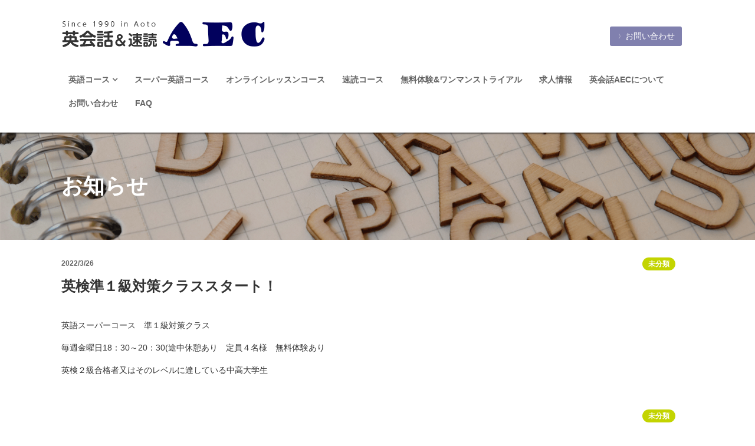

--- FILE ---
content_type: text/html; charset=UTF-8
request_url: https://www.a-aec.com/2022/03/%E8%8B%B1%E6%A4%9C%E6%BA%96%EF%BC%91%E7%B4%9A%E5%AF%BE%E7%AD%96%E3%82%AF%E3%83%A9%E3%82%B9%E3%82%B9%E3%82%BF%E3%83%BC%E3%83%88%EF%BC%81/
body_size: 12571
content:
<!DOCTYPE html>
<html lang="ja" class="no-js">
<head>
<!-- Global site tag (gtag.js) - Google Analytics -->
<script async src="https://www.googletagmanager.com/gtag/js?id=G-L9SKTTCFE1"></script>
<script>
  window.dataLayer = window.dataLayer || [];
  function gtag(){dataLayer.push(arguments);}
  gtag('js', new Date());

  gtag('config', 'G-L9SKTTCFE1');
</script>

<meta charset="UTF-8">
<meta http-equiv="X-UA-Compatible" content="IE=edge">
<meta name="viewport" content="width=device-width, initial-scale=1">
<link rel="profile" href="http://gmpg.org/xfn/11">

<script>(function(html){html.className = html.className.replace(/\bno-js\b/,'js')})(document.documentElement);</script>
<title>英検準１級対策クラススタート！ | 英会話AEC</title>
<meta name='robots' content='max-image-preview:large' />
<link rel="alternate" type="application/rss+xml" title="英会話AEC &raquo; フィード" href="https://www.a-aec.com/feed/" />
<link rel="alternate" type="application/rss+xml" title="英会話AEC &raquo; コメントフィード" href="https://www.a-aec.com/comments/feed/" />
<link rel="alternate" type="application/rss+xml" title="英会話AEC &raquo; 英検準１級対策クラススタート！ のコメントのフィード" href="https://www.a-aec.com/2022/03/%e8%8b%b1%e6%a4%9c%e6%ba%96%ef%bc%91%e7%b4%9a%e5%af%be%e7%ad%96%e3%82%af%e3%83%a9%e3%82%b9%e3%82%b9%e3%82%bf%e3%83%bc%e3%83%88%ef%bc%81/feed/" />
<link rel="alternate" title="oEmbed (JSON)" type="application/json+oembed" href="https://www.a-aec.com/wp-json/oembed/1.0/embed?url=https%3A%2F%2Fwww.a-aec.com%2F2022%2F03%2F%25e8%258b%25b1%25e6%25a4%259c%25e6%25ba%2596%25ef%25bc%2591%25e7%25b4%259a%25e5%25af%25be%25e7%25ad%2596%25e3%2582%25af%25e3%2583%25a9%25e3%2582%25b9%25e3%2582%25b9%25e3%2582%25bf%25e3%2583%25bc%25e3%2583%2588%25ef%25bc%2581%2F" />
<link rel="alternate" title="oEmbed (XML)" type="text/xml+oembed" href="https://www.a-aec.com/wp-json/oembed/1.0/embed?url=https%3A%2F%2Fwww.a-aec.com%2F2022%2F03%2F%25e8%258b%25b1%25e6%25a4%259c%25e6%25ba%2596%25ef%25bc%2591%25e7%25b4%259a%25e5%25af%25be%25e7%25ad%2596%25e3%2582%25af%25e3%2583%25a9%25e3%2582%25b9%25e3%2582%25b9%25e3%2582%25bf%25e3%2583%25bc%25e3%2583%2588%25ef%25bc%2581%2F&#038;format=xml" />
<style id='wp-img-auto-sizes-contain-inline-css' type='text/css'>
img:is([sizes=auto i],[sizes^="auto," i]){contain-intrinsic-size:3000px 1500px}
/*# sourceURL=wp-img-auto-sizes-contain-inline-css */
</style>
<style id='wp-emoji-styles-inline-css' type='text/css'>

	img.wp-smiley, img.emoji {
		display: inline !important;
		border: none !important;
		box-shadow: none !important;
		height: 1em !important;
		width: 1em !important;
		margin: 0 0.07em !important;
		vertical-align: -0.1em !important;
		background: none !important;
		padding: 0 !important;
	}
/*# sourceURL=wp-emoji-styles-inline-css */
</style>
<style id='wp-block-library-inline-css' type='text/css'>
:root{--wp-block-synced-color:#7a00df;--wp-block-synced-color--rgb:122,0,223;--wp-bound-block-color:var(--wp-block-synced-color);--wp-editor-canvas-background:#ddd;--wp-admin-theme-color:#007cba;--wp-admin-theme-color--rgb:0,124,186;--wp-admin-theme-color-darker-10:#006ba1;--wp-admin-theme-color-darker-10--rgb:0,107,160.5;--wp-admin-theme-color-darker-20:#005a87;--wp-admin-theme-color-darker-20--rgb:0,90,135;--wp-admin-border-width-focus:2px}@media (min-resolution:192dpi){:root{--wp-admin-border-width-focus:1.5px}}.wp-element-button{cursor:pointer}:root .has-very-light-gray-background-color{background-color:#eee}:root .has-very-dark-gray-background-color{background-color:#313131}:root .has-very-light-gray-color{color:#eee}:root .has-very-dark-gray-color{color:#313131}:root .has-vivid-green-cyan-to-vivid-cyan-blue-gradient-background{background:linear-gradient(135deg,#00d084,#0693e3)}:root .has-purple-crush-gradient-background{background:linear-gradient(135deg,#34e2e4,#4721fb 50%,#ab1dfe)}:root .has-hazy-dawn-gradient-background{background:linear-gradient(135deg,#faaca8,#dad0ec)}:root .has-subdued-olive-gradient-background{background:linear-gradient(135deg,#fafae1,#67a671)}:root .has-atomic-cream-gradient-background{background:linear-gradient(135deg,#fdd79a,#004a59)}:root .has-nightshade-gradient-background{background:linear-gradient(135deg,#330968,#31cdcf)}:root .has-midnight-gradient-background{background:linear-gradient(135deg,#020381,#2874fc)}:root{--wp--preset--font-size--normal:16px;--wp--preset--font-size--huge:42px}.has-regular-font-size{font-size:1em}.has-larger-font-size{font-size:2.625em}.has-normal-font-size{font-size:var(--wp--preset--font-size--normal)}.has-huge-font-size{font-size:var(--wp--preset--font-size--huge)}.has-text-align-center{text-align:center}.has-text-align-left{text-align:left}.has-text-align-right{text-align:right}.has-fit-text{white-space:nowrap!important}#end-resizable-editor-section{display:none}.aligncenter{clear:both}.items-justified-left{justify-content:flex-start}.items-justified-center{justify-content:center}.items-justified-right{justify-content:flex-end}.items-justified-space-between{justify-content:space-between}.screen-reader-text{border:0;clip-path:inset(50%);height:1px;margin:-1px;overflow:hidden;padding:0;position:absolute;width:1px;word-wrap:normal!important}.screen-reader-text:focus{background-color:#ddd;clip-path:none;color:#444;display:block;font-size:1em;height:auto;left:5px;line-height:normal;padding:15px 23px 14px;text-decoration:none;top:5px;width:auto;z-index:100000}html :where(.has-border-color){border-style:solid}html :where([style*=border-top-color]){border-top-style:solid}html :where([style*=border-right-color]){border-right-style:solid}html :where([style*=border-bottom-color]){border-bottom-style:solid}html :where([style*=border-left-color]){border-left-style:solid}html :where([style*=border-width]){border-style:solid}html :where([style*=border-top-width]){border-top-style:solid}html :where([style*=border-right-width]){border-right-style:solid}html :where([style*=border-bottom-width]){border-bottom-style:solid}html :where([style*=border-left-width]){border-left-style:solid}html :where(img[class*=wp-image-]){height:auto;max-width:100%}:where(figure){margin:0 0 1em}html :where(.is-position-sticky){--wp-admin--admin-bar--position-offset:var(--wp-admin--admin-bar--height,0px)}@media screen and (max-width:600px){html :where(.is-position-sticky){--wp-admin--admin-bar--position-offset:0px}}

/*# sourceURL=wp-block-library-inline-css */
</style><style id='wp-block-paragraph-inline-css' type='text/css'>
.is-small-text{font-size:.875em}.is-regular-text{font-size:1em}.is-large-text{font-size:2.25em}.is-larger-text{font-size:3em}.has-drop-cap:not(:focus):first-letter{float:left;font-size:8.4em;font-style:normal;font-weight:100;line-height:.68;margin:.05em .1em 0 0;text-transform:uppercase}body.rtl .has-drop-cap:not(:focus):first-letter{float:none;margin-left:.1em}p.has-drop-cap.has-background{overflow:hidden}:root :where(p.has-background){padding:1.25em 2.375em}:where(p.has-text-color:not(.has-link-color)) a{color:inherit}p.has-text-align-left[style*="writing-mode:vertical-lr"],p.has-text-align-right[style*="writing-mode:vertical-rl"]{rotate:180deg}
/*# sourceURL=https://www.a-aec.com/wp/wp-includes/blocks/paragraph/style.min.css */
</style>
<style id='global-styles-inline-css' type='text/css'>
:root{--wp--preset--aspect-ratio--square: 1;--wp--preset--aspect-ratio--4-3: 4/3;--wp--preset--aspect-ratio--3-4: 3/4;--wp--preset--aspect-ratio--3-2: 3/2;--wp--preset--aspect-ratio--2-3: 2/3;--wp--preset--aspect-ratio--16-9: 16/9;--wp--preset--aspect-ratio--9-16: 9/16;--wp--preset--color--black: #000000;--wp--preset--color--cyan-bluish-gray: #abb8c3;--wp--preset--color--white: #ffffff;--wp--preset--color--pale-pink: #f78da7;--wp--preset--color--vivid-red: #cf2e2e;--wp--preset--color--luminous-vivid-orange: #ff6900;--wp--preset--color--luminous-vivid-amber: #fcb900;--wp--preset--color--light-green-cyan: #7bdcb5;--wp--preset--color--vivid-green-cyan: #00d084;--wp--preset--color--pale-cyan-blue: #8ed1fc;--wp--preset--color--vivid-cyan-blue: #0693e3;--wp--preset--color--vivid-purple: #9b51e0;--wp--preset--gradient--vivid-cyan-blue-to-vivid-purple: linear-gradient(135deg,rgb(6,147,227) 0%,rgb(155,81,224) 100%);--wp--preset--gradient--light-green-cyan-to-vivid-green-cyan: linear-gradient(135deg,rgb(122,220,180) 0%,rgb(0,208,130) 100%);--wp--preset--gradient--luminous-vivid-amber-to-luminous-vivid-orange: linear-gradient(135deg,rgb(252,185,0) 0%,rgb(255,105,0) 100%);--wp--preset--gradient--luminous-vivid-orange-to-vivid-red: linear-gradient(135deg,rgb(255,105,0) 0%,rgb(207,46,46) 100%);--wp--preset--gradient--very-light-gray-to-cyan-bluish-gray: linear-gradient(135deg,rgb(238,238,238) 0%,rgb(169,184,195) 100%);--wp--preset--gradient--cool-to-warm-spectrum: linear-gradient(135deg,rgb(74,234,220) 0%,rgb(151,120,209) 20%,rgb(207,42,186) 40%,rgb(238,44,130) 60%,rgb(251,105,98) 80%,rgb(254,248,76) 100%);--wp--preset--gradient--blush-light-purple: linear-gradient(135deg,rgb(255,206,236) 0%,rgb(152,150,240) 100%);--wp--preset--gradient--blush-bordeaux: linear-gradient(135deg,rgb(254,205,165) 0%,rgb(254,45,45) 50%,rgb(107,0,62) 100%);--wp--preset--gradient--luminous-dusk: linear-gradient(135deg,rgb(255,203,112) 0%,rgb(199,81,192) 50%,rgb(65,88,208) 100%);--wp--preset--gradient--pale-ocean: linear-gradient(135deg,rgb(255,245,203) 0%,rgb(182,227,212) 50%,rgb(51,167,181) 100%);--wp--preset--gradient--electric-grass: linear-gradient(135deg,rgb(202,248,128) 0%,rgb(113,206,126) 100%);--wp--preset--gradient--midnight: linear-gradient(135deg,rgb(2,3,129) 0%,rgb(40,116,252) 100%);--wp--preset--font-size--small: 13px;--wp--preset--font-size--medium: 20px;--wp--preset--font-size--large: 36px;--wp--preset--font-size--x-large: 42px;--wp--preset--spacing--20: 0.44rem;--wp--preset--spacing--30: 0.67rem;--wp--preset--spacing--40: 1rem;--wp--preset--spacing--50: 1.5rem;--wp--preset--spacing--60: 2.25rem;--wp--preset--spacing--70: 3.38rem;--wp--preset--spacing--80: 5.06rem;--wp--preset--shadow--natural: 6px 6px 9px rgba(0, 0, 0, 0.2);--wp--preset--shadow--deep: 12px 12px 50px rgba(0, 0, 0, 0.4);--wp--preset--shadow--sharp: 6px 6px 0px rgba(0, 0, 0, 0.2);--wp--preset--shadow--outlined: 6px 6px 0px -3px rgb(255, 255, 255), 6px 6px rgb(0, 0, 0);--wp--preset--shadow--crisp: 6px 6px 0px rgb(0, 0, 0);}:where(.is-layout-flex){gap: 0.5em;}:where(.is-layout-grid){gap: 0.5em;}body .is-layout-flex{display: flex;}.is-layout-flex{flex-wrap: wrap;align-items: center;}.is-layout-flex > :is(*, div){margin: 0;}body .is-layout-grid{display: grid;}.is-layout-grid > :is(*, div){margin: 0;}:where(.wp-block-columns.is-layout-flex){gap: 2em;}:where(.wp-block-columns.is-layout-grid){gap: 2em;}:where(.wp-block-post-template.is-layout-flex){gap: 1.25em;}:where(.wp-block-post-template.is-layout-grid){gap: 1.25em;}.has-black-color{color: var(--wp--preset--color--black) !important;}.has-cyan-bluish-gray-color{color: var(--wp--preset--color--cyan-bluish-gray) !important;}.has-white-color{color: var(--wp--preset--color--white) !important;}.has-pale-pink-color{color: var(--wp--preset--color--pale-pink) !important;}.has-vivid-red-color{color: var(--wp--preset--color--vivid-red) !important;}.has-luminous-vivid-orange-color{color: var(--wp--preset--color--luminous-vivid-orange) !important;}.has-luminous-vivid-amber-color{color: var(--wp--preset--color--luminous-vivid-amber) !important;}.has-light-green-cyan-color{color: var(--wp--preset--color--light-green-cyan) !important;}.has-vivid-green-cyan-color{color: var(--wp--preset--color--vivid-green-cyan) !important;}.has-pale-cyan-blue-color{color: var(--wp--preset--color--pale-cyan-blue) !important;}.has-vivid-cyan-blue-color{color: var(--wp--preset--color--vivid-cyan-blue) !important;}.has-vivid-purple-color{color: var(--wp--preset--color--vivid-purple) !important;}.has-black-background-color{background-color: var(--wp--preset--color--black) !important;}.has-cyan-bluish-gray-background-color{background-color: var(--wp--preset--color--cyan-bluish-gray) !important;}.has-white-background-color{background-color: var(--wp--preset--color--white) !important;}.has-pale-pink-background-color{background-color: var(--wp--preset--color--pale-pink) !important;}.has-vivid-red-background-color{background-color: var(--wp--preset--color--vivid-red) !important;}.has-luminous-vivid-orange-background-color{background-color: var(--wp--preset--color--luminous-vivid-orange) !important;}.has-luminous-vivid-amber-background-color{background-color: var(--wp--preset--color--luminous-vivid-amber) !important;}.has-light-green-cyan-background-color{background-color: var(--wp--preset--color--light-green-cyan) !important;}.has-vivid-green-cyan-background-color{background-color: var(--wp--preset--color--vivid-green-cyan) !important;}.has-pale-cyan-blue-background-color{background-color: var(--wp--preset--color--pale-cyan-blue) !important;}.has-vivid-cyan-blue-background-color{background-color: var(--wp--preset--color--vivid-cyan-blue) !important;}.has-vivid-purple-background-color{background-color: var(--wp--preset--color--vivid-purple) !important;}.has-black-border-color{border-color: var(--wp--preset--color--black) !important;}.has-cyan-bluish-gray-border-color{border-color: var(--wp--preset--color--cyan-bluish-gray) !important;}.has-white-border-color{border-color: var(--wp--preset--color--white) !important;}.has-pale-pink-border-color{border-color: var(--wp--preset--color--pale-pink) !important;}.has-vivid-red-border-color{border-color: var(--wp--preset--color--vivid-red) !important;}.has-luminous-vivid-orange-border-color{border-color: var(--wp--preset--color--luminous-vivid-orange) !important;}.has-luminous-vivid-amber-border-color{border-color: var(--wp--preset--color--luminous-vivid-amber) !important;}.has-light-green-cyan-border-color{border-color: var(--wp--preset--color--light-green-cyan) !important;}.has-vivid-green-cyan-border-color{border-color: var(--wp--preset--color--vivid-green-cyan) !important;}.has-pale-cyan-blue-border-color{border-color: var(--wp--preset--color--pale-cyan-blue) !important;}.has-vivid-cyan-blue-border-color{border-color: var(--wp--preset--color--vivid-cyan-blue) !important;}.has-vivid-purple-border-color{border-color: var(--wp--preset--color--vivid-purple) !important;}.has-vivid-cyan-blue-to-vivid-purple-gradient-background{background: var(--wp--preset--gradient--vivid-cyan-blue-to-vivid-purple) !important;}.has-light-green-cyan-to-vivid-green-cyan-gradient-background{background: var(--wp--preset--gradient--light-green-cyan-to-vivid-green-cyan) !important;}.has-luminous-vivid-amber-to-luminous-vivid-orange-gradient-background{background: var(--wp--preset--gradient--luminous-vivid-amber-to-luminous-vivid-orange) !important;}.has-luminous-vivid-orange-to-vivid-red-gradient-background{background: var(--wp--preset--gradient--luminous-vivid-orange-to-vivid-red) !important;}.has-very-light-gray-to-cyan-bluish-gray-gradient-background{background: var(--wp--preset--gradient--very-light-gray-to-cyan-bluish-gray) !important;}.has-cool-to-warm-spectrum-gradient-background{background: var(--wp--preset--gradient--cool-to-warm-spectrum) !important;}.has-blush-light-purple-gradient-background{background: var(--wp--preset--gradient--blush-light-purple) !important;}.has-blush-bordeaux-gradient-background{background: var(--wp--preset--gradient--blush-bordeaux) !important;}.has-luminous-dusk-gradient-background{background: var(--wp--preset--gradient--luminous-dusk) !important;}.has-pale-ocean-gradient-background{background: var(--wp--preset--gradient--pale-ocean) !important;}.has-electric-grass-gradient-background{background: var(--wp--preset--gradient--electric-grass) !important;}.has-midnight-gradient-background{background: var(--wp--preset--gradient--midnight) !important;}.has-small-font-size{font-size: var(--wp--preset--font-size--small) !important;}.has-medium-font-size{font-size: var(--wp--preset--font-size--medium) !important;}.has-large-font-size{font-size: var(--wp--preset--font-size--large) !important;}.has-x-large-font-size{font-size: var(--wp--preset--font-size--x-large) !important;}
/*# sourceURL=global-styles-inline-css */
</style>

<style id='classic-theme-styles-inline-css' type='text/css'>
/*! This file is auto-generated */
.wp-block-button__link{color:#fff;background-color:#32373c;border-radius:9999px;box-shadow:none;text-decoration:none;padding:calc(.667em + 2px) calc(1.333em + 2px);font-size:1.125em}.wp-block-file__button{background:#32373c;color:#fff;text-decoration:none}
/*# sourceURL=/wp-includes/css/classic-themes.min.css */
</style>
<link rel='stylesheet' id='contact-form-7-css' href='https://www.a-aec.com/wp/wp-content/plugins/contact-form-7/includes/css/styles.css?ver=6.1.3' type='text/css' media='all' />
<link rel='stylesheet' id='aec-style-css' href='https://www.a-aec.com/wp/wp-content/themes/aec/style.css?ver=20211130' type='text/css' media='all' />
<style id='aec-style-inline-css' type='text/css'>
		.pace .pace-progress, #mobile-menu-wrapper ul li a:hover { background: #ea0d60; }
		.copyrights a, .single-post-content a, #logo a, .pnavigation2 a, .sidebar.c-4-12 a:hover, .copyrights a:hover, footer .widget li a:hover, .sidebar.c-4-12 a:hover, .related-posts a:hover, .title a:hover, .comm, #tabber .inside li a:hover, .fn a, #sidebars .widget a:hover, .footer-widgets .widget a:hover, #copyright-note a:hover, #sidebars .widget .title-right a:hover, .footer-widgets .widget .title-right a:hover, #sidebars .widget .wpt_widget_content .entry-title a:hover, .footer-widgets .widget .wpt_widget_content .entry-title a:hover, #sidebars .widget .wpt_comment_meta a:hover, .footer-widgets .widget .wpt_comment_meta a:hover, #sidebars .widget .textwidget a, .footer-widgets .widget .textwidget a, #sidebars .widget .advanced-recent-posts li a:hover, #sidebars .widget .popular-posts li a:hover, #sidebars .widget .category-posts li a:hover, #sidebars .widget .related-posts-widget li a:hover, #sidebars .widget .author-posts-widget li a:hover, .footer-widgets .widget .advanced-recent-posts li a:hover, .footer-widgets .widget .popular-posts li a:hover, .footer-widgets .widget .category-posts li a:hover, .footer-widgets .widget .related-posts-widget li a:hover, .footer-widgets .widget .author-posts-widget li a:hover, .latestPost .title a:hover { color:#c3d400; }
		#navigation ul ul li:hover > a, nav a#pull, #navigation ul .current-menu-item > a, #tabber ul.tabs li a.selected, .tagcloud a:hover, .widget .event-link, .widget .gallery-link, .widget .map-link, .flex-control-paging li a.flex-active, .flex-control-paging li a:hover, .page-header #filters li a:hover, .currenttext, .pagination a:hover, .single .pagination a:hover .currenttext, .page-header #filters li a.selected, .page-header #filters li.current-cat a, .readMore a, .widget .wpt_widget_content #tags-tab-content ul li a:hover, .widget-slider .flex-direction-nav li, .reply a, #commentform input#submit:hover, #mtscontact_submit:hover, .pagination .nav-previous a:hover, .pagination .nav-next a:hover:hover, #load-posts a:hover, .btn-area a { background-color:#c3d400; color: #fff!important; }
			.widget .map-link {color:#02015d !important; }
		.flex-control-thumbs .flex-active { border-top:3px solid #ea0d60;}
		#navigation ul li:hover > a, #navigation ul ul li a, .widget .event-link:hover, .widget .gallery-link:hover, .btn-area a:hover, .pagination a, .readMore a:hover, .latestPost-review-wrapper, .widget-slider .flex-direction-nav li:hover, .widget .widget-slider .flex-caption, .reply a:hover, #commentform input#submit, #mtscontact_submit, #load-posts a { background-color:#02015d; color: #fff!important; }
		.review-type-circle.review-total-only, .review-type-circle.wp-review-show-total, .review-total-only, .bypostauthor .fn > span:after { background-color:#2bd4f3!important; color: #fff; }
		.bypostauthor { width: 100%!important;}
		.bypostauthor .fn > span:after { content: "Author"; margin-left: 10px; color: #FFF; -webkit-border-radius: 2px; border-radius: 2px; padding: 1px 8px; }
/*# sourceURL=aec-style-inline-css */
</style>
<link rel='stylesheet' id='font-style-css' href='https://www.a-aec.com/wp/wp-content/themes/aec/assets/css/font-css.css?ver=6.9' type='text/css' media='all' />
<link rel='stylesheet' id='flexslider-style-css' href='https://www.a-aec.com/wp/wp-content/themes/aec/assets/css/flexslider.css?ver=6.9' type='text/css' media='all' />
<link rel='stylesheet' id='fontawesome-style-css' href='https://www.a-aec.com/wp/wp-content/themes/aec/assets/css/font-awesome.min.css?ver=6.9' type='text/css' media='all' />
<link rel='stylesheet' id='responsive-style-css' href='https://www.a-aec.com/wp/wp-content/themes/aec/assets/css/responsive.css?ver=20211130' type='text/css' media='all' />
<!--n2css--><!--n2js--><script type="text/javascript" src="https://www.a-aec.com/wp/wp-includes/js/jquery/jquery.min.js?ver=3.7.1" id="jquery-core-js"></script>
<script type="text/javascript" src="https://www.a-aec.com/wp/wp-includes/js/jquery/jquery-migrate.min.js?ver=3.4.1" id="jquery-migrate-js"></script>
<link rel="https://api.w.org/" href="https://www.a-aec.com/wp-json/" /><link rel="alternate" title="JSON" type="application/json" href="https://www.a-aec.com/wp-json/wp/v2/posts/445" /><link rel="EditURI" type="application/rsd+xml" title="RSD" href="https://www.a-aec.com/wp/xmlrpc.php?rsd" />
<meta name="generator" content="WordPress 6.9" />
<link rel="canonical" href="https://www.a-aec.com/2022/03/%e8%8b%b1%e6%a4%9c%e6%ba%96%ef%bc%91%e7%b4%9a%e5%af%be%e7%ad%96%e3%82%af%e3%83%a9%e3%82%b9%e3%82%b9%e3%82%bf%e3%83%bc%e3%83%88%ef%bc%81/" />
<link rel='shortlink' href='https://www.a-aec.com/?p=445' />
<link rel="icon" href="https://www.a-aec.com/wp/wp-content/uploads/2017/09/cropped-appli-icon-1-32x32.png" sizes="32x32" />
<link rel="icon" href="https://www.a-aec.com/wp/wp-content/uploads/2017/09/cropped-appli-icon-1-192x192.png" sizes="192x192" />
<link rel="apple-touch-icon" href="https://www.a-aec.com/wp/wp-content/uploads/2017/09/cropped-appli-icon-1-180x180.png" />
<meta name="msapplication-TileImage" content="https://www.a-aec.com/wp/wp-content/uploads/2017/09/cropped-appli-icon-1-270x270.png" />
</head>

<body id="blog" class="wp-singular post-template-default single single-post postid-445 single-format-standard wp-theme-aec" itemscope itemtype="http://schema.org/WebPage">
	<div class="main-container">
		<div class="header-wrap">
			<header class="main-header" role="banner" itemscope itemtype="http://schema.org/WPHeader">
				<div class="container">
					<div id="header">
						<div class="logo-wrap">
							<h1 id="logo" class="text-logo" itemprop="headline">
								<a href="https://www.a-aec.com/"><img src="https://www.a-aec.com/wp/wp-content/themes/aec/assets/images/logo.png?v=211208" alt="英会話AEC"></a>
							</h1>
						</div>

						<div class="primary-navigation" role="navigation" itemscope itemtype="http://schema.org/SiteNavigationElement">
							<div class="header-contact">
								<a href="https://www.a-aec.com/application/" class="angle-right">お問い合わせ</a>
							</div>

							<nav id="navigation" class="clearfix">
								<a href="#" id="pull" class="toggle-mobile-menu"><span>Menu</span></a>

								<div class="menu-menu-1-container"><ul id="menu-top-menu" class="menu clearfix"><li id="menu-item-412" class="menu-item menu-item-type-post_type menu-item-object-page menu-item-has-children menu-item-412"><a href="https://www.a-aec.com/courses/">英語コース</a>
<ul class="sub-menu">
	<li id="menu-item-413" class="menu-item menu-item-type-post_type menu-item-object-page menu-item-413"><a href="https://www.a-aec.com/courses/kids/">kidsコース</a></li>
	<li id="menu-item-414" class="menu-item menu-item-type-post_type menu-item-object-page menu-item-414"><a href="https://www.a-aec.com/courses/primary-school/">小学生コース</a></li>
	<li id="menu-item-415" class="menu-item menu-item-type-post_type menu-item-object-page menu-item-415"><a href="https://www.a-aec.com/courses/junior-high/">中学生コース</a></li>
	<li id="menu-item-416" class="menu-item menu-item-type-post_type menu-item-object-page menu-item-416"><a href="https://www.a-aec.com/courses/high-school/">高校生コース</a></li>
	<li id="menu-item-417" class="menu-item menu-item-type-post_type menu-item-object-page menu-item-417"><a href="https://www.a-aec.com/courses/adult/">大人コース</a></li>
	<li id="menu-item-418" class="menu-item menu-item-type-post_type menu-item-object-page menu-item-418"><a href="https://www.a-aec.com/courses/toeic/">TOEIC®コース</a></li>
</ul>
</li>
<li id="menu-item-419" class="menu-item menu-item-type-post_type menu-item-object-page menu-item-419"><a href="https://www.a-aec.com/super-english/">スーパー英語コース</a></li>
<li id="menu-item-420" class="menu-item menu-item-type-post_type menu-item-object-page menu-item-420"><a href="https://www.a-aec.com/online/">オンラインレッスンコース</a></li>
<li id="menu-item-421" class="menu-item menu-item-type-post_type menu-item-object-page menu-item-421"><a href="https://www.a-aec.com/speed-reading/">速読コース</a></li>
<li id="menu-item-422" class="menu-item menu-item-type-post_type menu-item-object-page menu-item-422"><a href="https://www.a-aec.com/trial/">無料体験&#038;ワンマンストライアル</a></li>
<li id="menu-item-423" class="menu-item menu-item-type-post_type menu-item-object-page menu-item-423"><a href="https://www.a-aec.com/recruit/">求人情報</a></li>
<li id="menu-item-424" class="menu-item menu-item-type-post_type menu-item-object-page menu-item-424"><a href="https://www.a-aec.com/aboutus/">英会話AECについて</a></li>
<li id="menu-item-425" class="menu-item menu-item-type-post_type menu-item-object-page menu-item-425"><a href="https://www.a-aec.com/application/">お問い合わせ</a></li>
<li id="menu-item-426" class="menu-item menu-item-type-post_type menu-item-object-page menu-item-426"><a href="https://www.a-aec.com/faq/">FAQ</a></li>
</ul></div>

							</nav>
						</div>

						<div class="header-call">
							<ul class="branches clearfix">
								<li class="aoto-school">
									<a href="tel:0338387636">英会話AECに電話する</a>
								</li>
							</ul>
						</div>

					</div><!--#header-->
				</div><!--.container-->
			</header>

		
		</div><!--.header-wrap-->
<div class="wrap">
	<header class="page-header">
		<div class="container">
			<p class="page-title">お知らせ</p>
		</div>
	</header><!-- .page-header -->

	<div id="primary" class="content-area">
		<main id="main" class="site-main" role="main">
			<div class="container">
				<article class="article" itemscope="" itemtype="http://schema.org/BlogPosting">
					<div id="content_box">
						

<div id="post-445" class="post-445 post type-post status-publish format-standard hentry category-1">
	<div class="single-post">
		<header>
			<div class="post-info">
				<span class="thetime published updated"><a href="https://www.a-aec.com/2022/03/%e8%8b%b1%e6%a4%9c%e6%ba%96%ef%bc%91%e7%b4%9a%e5%af%be%e7%ad%96%e3%82%af%e3%83%a9%e3%82%b9%e3%82%b9%e3%82%bf%e3%83%bc%e3%83%88%ef%bc%81/" rel="bookmark"><time class="entry-date published" datetime="2022-03-26T17:44:40+09:00">2022/3/26</time><time class="updated" datetime="2022-03-26T17:44:43+09:00">2022/3/26</time></a></span>				<span class="thecategory"><a href="https://www.a-aec.com/category/%e6%9c%aa%e5%88%86%e9%a1%9e/" title="未分類タグのお知らせを全て表示" itemprop="articleSection">未分類</a></span>			</div>

			<h1 class="title single-title entry-title" itemprop="headline">
				英検準１級対策クラススタート！			</h1>

		</header>

		
		<div class="post-single-content box mark-links">
			<div class="thecontent entry-content" itemprop="articleBody">
				
<p>英語スーパーコース　準１級対策クラス</p>



<p>毎週金曜日18：30～20：30(途中休憩あり　定員４名様　無料体験あり</p>



<p>英検２級合格者又はそのレベルに達している中高大学生</p>
			</div>
		</div>

		<footer>
			<div class="post-info">
				<span class="thecategory"><a href="https://www.a-aec.com/category/%e6%9c%aa%e5%88%86%e9%a1%9e/" title="未分類タグのお知らせを全て表示" itemprop="articleSection">未分類</a></span>			</div>
		</footer>
	</div>
</div><!-- #post-## -->
					</div>
				</article>
			</div>
		</main><!-- #main -->
	</div><!-- #primary -->

	</div><!-- .wrap -->


	<footer class="footer" role="contentinfo" itemscope itemtype="http://schema.org/WPFooter">

		<div class="contact-outer-container">
	<div class="container">
		<div class="contact-section">
			<div class="contact-container clearfix">
				<div class="contact-button">
					<a href="https://www.a-aec.com/application/" class="angle-right"><span>お問合せ、</span><span>お申し込みは</span><span>こちらから</span></a>
				</div>

				<div class="phone-number">
					<div class="branch">
						<div class="tel">
							<img src="https://www.a-aec.com/wp/wp-content/themes/aec/assets/images/ico_tel_dark.png" class="pre-tel-icon"> 03-3838-7636
							<a href="tel:0338387636"><img src="https://www.a-aec.com/wp/wp-content/themes/aec/assets/images/btn_tel.png"></a>
						</div>
					</div>
				</div>
			</div>
		</div>
	</div>
</div>
		<div class="container">
			<div class="footer-widgets bottom-footer-widgets widgets-num-3">
				<div class="f-widget f-widget-1">
					<div id="mts_about_widget-2" class="widget mts_about_widget">
						<div class="mts-about-us">

							<div class="school-wrapper">
								<div class="school-map">
									<a href="https://www.a-aec.com/aboutus/#about-aoto" class="map-link">MAP</a>
								</div>
								<div class="school-name">
									<strong>英会話AEC</strong>
								</div>
								<div class="school-address">
									〒125-0062<br />葛飾区青戸3-39-7 一周ビル３F
								</div>
								<div class="school-phone">
									TEL <a href="tel:0338387636">03-3838-7636</a>
								</div>
								<div class="school-access">
									京成線 青砥駅より徒歩2分
								</div>
							</div>

						</div>
					</div>
				</div>
				<div class="f-widget f-widget-2">
					<div id="mts_testimonials_widget-2" class="widget widget_mts_testimonials_widget">
						<div class="title-div">
							<h3 class="section-title"><i class="fa fa-comments" aria-hidden="true"></i>生徒・保護者の声</h3>
						</div>

						<div id="homepage-testimonials" class="testimonial-section">
							<div class="slides_container clearfix">
								<div id="testimonials">
									<ul class="slides">
									<li class="testimonial-page">										<div class="testimonial-item">
											<blockquote class="rectangle-speech-border">
												<h6><p>英語が大好きなようで、家ではいつもレッスンで教えてもらった歌を歌ったり、単語を教えてくれたりします。<br />
私は英語が嫌いなので、子供が英語好きになってくれてうれしいです。</p>
</h6>
												<div class="testimonial-description">
													<div class="parent-name">4才 幼児コース受講</div>
													<div class="parent-label">O.Mちゃん保護者様</div>
												</div>
											</blockquote>
										</div>
																			<div class="testimonial-item">
											<blockquote class="rectangle-speech-border">
												<h6><p>小学校入学と同時に英語を始めました。外国人と接するのも初めてだったので緊張気味でしたが、楽しいレッスンのおかげですぐに慣れてくれました。<br />
レッスンは英語を読む時のルール(フォニックス)から始めてくれるので安心です。</p>
</h6>
												<div class="testimonial-description">
													<div class="parent-name">小学校1年生 会話クラス受講</div>
													<div class="parent-label">K.Kさん保護者様</div>
												</div>
											</blockquote>
										</div>
									</li><li class="testimonial-page">										<div class="testimonial-item">
											<blockquote class="rectangle-speech-border">
												<h6><p>とても楽しく通っています。時々行く海外旅行では、現地の人に物怖じせず話しかけたり買物をしたりとたくましいです。塾や他の習い事もありますが、英会話だけは子供のためにずっと続けさせたいです。</p>
</h6>
												<div class="testimonial-description">
													<div class="parent-name">小学校4年生　会話クラス受講</div>
													<div class="parent-label">S.Yさん保護者様</div>
												</div>
											</blockquote>
										</div>
																			<div class="testimonial-item">
											<blockquote class="rectangle-speech-border">
												<h6><p>会話クラスでコミュニケーションを、文法クラスでは英語の仕組みを勉強しているためか理解するスピードが早いように思います。小学校卒業までに英検3級合格を目標に頑張っています。</p>
</h6>
												<div class="testimonial-description">
													<div class="parent-name">小学校5年生　会話＆文法クラス受講</div>
													<div class="parent-label">N.Tさん保護者様</div>
												</div>
											</blockquote>
										</div>
									</li><li class="testimonial-page">										<div class="testimonial-item">
											<blockquote class="rectangle-speech-border">
												<h6><p>小学校1年生の時に英語を始め、「身についているのかな？」と不安になった事もありましたがそんな不安は勝手な思い込みでした。子供にはきちんと英語が身についていて、中学校に上がっても英語が得意科目です。<br />
苦手なお友達も多い見たいで子供も「英語が得意＆大好きになってよかった！」と言っています。語学は「継続は力なり」だと実感しました。続けさせて良かったです。</p>
</h6>
												<div class="testimonial-description">
													<div class="parent-name">中学校2年生　会話＆文法クラス受講</div>
													<div class="parent-label">T.Mさん保護者様</div>
												</div>
											</blockquote>
										</div>
																			<div class="testimonial-item">
											<blockquote class="rectangle-speech-border">
												<h6><p>自分の目的に合った内容のレッスンが出来るため、子供も嫌がらずに通っています。<br />
塾に通っている方に聞くと大人数のクラスで理解する前に進んでしまうこともあるようですが、AECは少人数クラスで目的に合った内容が学べるので確実に力が付いています。</p>
</h6>
												<div class="testimonial-description">
													<div class="parent-name">中学校3年生　文法クラス受講</div>
													<div class="parent-label">S.Eさん保護者様</div>
												</div>
											</blockquote>
										</div>
									</li><li class="testimonial-page">										<div class="testimonial-item">
											<blockquote class="rectangle-speech-border">
												<h6><p>会話クラスと文法クラスを受講しているので、話す力と試験や文法の問題を解く力の両方身に付いています。<br />
学校の英語の先生からは成績だけでなく、発音もすごくきれいだと褒められます。<br />
英語学習を続け、将来は英語力を行かせる仕事に就くのが夢です。</p>
</h6>
												<div class="testimonial-description">
													<div class="parent-name">高校1年生　会話＆文法クラス受講</div>
													<div class="parent-label">T.Kさん</div>
												</div>
											</blockquote>
										</div>
																			<div class="testimonial-item">
											<blockquote class="rectangle-speech-border">
												<h6><p>楽しみながら毎週のレッスンに参加しています。独学では挫折していた英会話ですが、同じ目的を持ったクラスの皆さんもいるので良い刺激になっています。<br />
字幕なしで映画を観る事と自由に海外旅行をする事が目標です。これからも頑張ります！</p>
</h6>
												<div class="testimonial-description">
													<div class="parent-name">大人　会話コース受講</div>
													<div class="parent-label">H.Sさん</div>
												</div>
											</blockquote>
										</div>
									</li><li class="testimonial-page">										<div class="testimonial-item">
											<blockquote class="rectangle-speech-border">
												<h6><p>不規則な仕事のためなかなか英会話スクールに通うことが難しかったのですが、自分の予定に合わせてレッスンが取れるコースのおかげで自分のペースで英語を勉強できます。</p>
</h6>
												<div class="testimonial-description">
													<div class="parent-name">大人　回数制コース受講</div>
													<div class="parent-label">T.Yさん</div>
												</div>
											</blockquote>
										</div>
									</li>									</ul>
								</div>
							</div>
						</div>
					</div>
				</div>
			</div>
			<!--.bottom-footer-widgets-->
		</div>
		<!--.container-->
		<div class="copyrights">
			<div class="container">
				<!--start copyrights-->
				<div class="row" id="copyright-note">
					<ul class="icon-list">
						<li><a href="https://www.facebook.com/%E8%8B%B1%E4%BC%9A%E8%A9%B1%E9%80%9F%E8%AA%AD-AEC-640159522741802/" target="_blank"><img src="https://www.a-aec.com/wp/wp-content/themes/aec/assets/images/ico_facebook.png" alt="facebook"></a></li>
					</ul>
					<span>2017 &copy; 英会話AEC</span>
				</div>
				<!--end copyrights-->
			</div>
		</div>
	</footer><!--footer-->

</div><!--.main-container-->
<script type="speculationrules">
{"prefetch":[{"source":"document","where":{"and":[{"href_matches":"/*"},{"not":{"href_matches":["/wp/wp-*.php","/wp/wp-admin/*","/wp/wp-content/uploads/*","/wp/wp-content/*","/wp/wp-content/plugins/*","/wp/wp-content/themes/aec/*","/*\\?(.+)"]}},{"not":{"selector_matches":"a[rel~=\"nofollow\"]"}},{"not":{"selector_matches":".no-prefetch, .no-prefetch a"}}]},"eagerness":"conservative"}]}
</script>
<script type="text/javascript" src="https://www.a-aec.com/wp/wp-includes/js/dist/hooks.min.js?ver=dd5603f07f9220ed27f1" id="wp-hooks-js"></script>
<script type="text/javascript" src="https://www.a-aec.com/wp/wp-includes/js/dist/i18n.min.js?ver=c26c3dc7bed366793375" id="wp-i18n-js"></script>
<script type="text/javascript" id="wp-i18n-js-after">
/* <![CDATA[ */
wp.i18n.setLocaleData( { 'text direction\u0004ltr': [ 'ltr' ] } );
//# sourceURL=wp-i18n-js-after
/* ]]> */
</script>
<script type="text/javascript" src="https://www.a-aec.com/wp/wp-content/plugins/contact-form-7/includes/swv/js/index.js?ver=6.1.3" id="swv-js"></script>
<script type="text/javascript" id="contact-form-7-js-translations">
/* <![CDATA[ */
( function( domain, translations ) {
	var localeData = translations.locale_data[ domain ] || translations.locale_data.messages;
	localeData[""].domain = domain;
	wp.i18n.setLocaleData( localeData, domain );
} )( "contact-form-7", {"translation-revision-date":"2025-10-29 09:23:50+0000","generator":"GlotPress\/4.0.3","domain":"messages","locale_data":{"messages":{"":{"domain":"messages","plural-forms":"nplurals=1; plural=0;","lang":"ja_JP"},"This contact form is placed in the wrong place.":["\u3053\u306e\u30b3\u30f3\u30bf\u30af\u30c8\u30d5\u30a9\u30fc\u30e0\u306f\u9593\u9055\u3063\u305f\u4f4d\u7f6e\u306b\u7f6e\u304b\u308c\u3066\u3044\u307e\u3059\u3002"],"Error:":["\u30a8\u30e9\u30fc:"]}},"comment":{"reference":"includes\/js\/index.js"}} );
//# sourceURL=contact-form-7-js-translations
/* ]]> */
</script>
<script type="text/javascript" id="contact-form-7-js-before">
/* <![CDATA[ */
var wpcf7 = {
    "api": {
        "root": "https:\/\/www.a-aec.com\/wp-json\/",
        "namespace": "contact-form-7\/v1"
    }
};
//# sourceURL=contact-form-7-js-before
/* ]]> */
</script>
<script type="text/javascript" src="https://www.a-aec.com/wp/wp-content/plugins/contact-form-7/includes/js/index.js?ver=6.1.3" id="contact-form-7-js"></script>
<script type="text/javascript" id="customscript-js-before">
/* <![CDATA[ */
var mts_customscript = {"responsive":1,"nav_menu":"both"};
//# sourceURL=customscript-js-before
/* ]]> */
</script>
<script type="text/javascript" src="https://www.a-aec.com/wp/wp-content/themes/aec/assets/js/customscript.js?ver=1.0" id="customscript-js"></script>
<script type="text/javascript" src="https://www.a-aec.com/wp/wp-content/themes/aec/assets/js/jquery.flexslider-min.js?ver=1.0" id="flexslider-js"></script>
<script id="wp-emoji-settings" type="application/json">
{"baseUrl":"https://s.w.org/images/core/emoji/17.0.2/72x72/","ext":".png","svgUrl":"https://s.w.org/images/core/emoji/17.0.2/svg/","svgExt":".svg","source":{"concatemoji":"https://www.a-aec.com/wp/wp-includes/js/wp-emoji-release.min.js?ver=6.9"}}
</script>
<script type="module">
/* <![CDATA[ */
/*! This file is auto-generated */
const a=JSON.parse(document.getElementById("wp-emoji-settings").textContent),o=(window._wpemojiSettings=a,"wpEmojiSettingsSupports"),s=["flag","emoji"];function i(e){try{var t={supportTests:e,timestamp:(new Date).valueOf()};sessionStorage.setItem(o,JSON.stringify(t))}catch(e){}}function c(e,t,n){e.clearRect(0,0,e.canvas.width,e.canvas.height),e.fillText(t,0,0);t=new Uint32Array(e.getImageData(0,0,e.canvas.width,e.canvas.height).data);e.clearRect(0,0,e.canvas.width,e.canvas.height),e.fillText(n,0,0);const a=new Uint32Array(e.getImageData(0,0,e.canvas.width,e.canvas.height).data);return t.every((e,t)=>e===a[t])}function p(e,t){e.clearRect(0,0,e.canvas.width,e.canvas.height),e.fillText(t,0,0);var n=e.getImageData(16,16,1,1);for(let e=0;e<n.data.length;e++)if(0!==n.data[e])return!1;return!0}function u(e,t,n,a){switch(t){case"flag":return n(e,"\ud83c\udff3\ufe0f\u200d\u26a7\ufe0f","\ud83c\udff3\ufe0f\u200b\u26a7\ufe0f")?!1:!n(e,"\ud83c\udde8\ud83c\uddf6","\ud83c\udde8\u200b\ud83c\uddf6")&&!n(e,"\ud83c\udff4\udb40\udc67\udb40\udc62\udb40\udc65\udb40\udc6e\udb40\udc67\udb40\udc7f","\ud83c\udff4\u200b\udb40\udc67\u200b\udb40\udc62\u200b\udb40\udc65\u200b\udb40\udc6e\u200b\udb40\udc67\u200b\udb40\udc7f");case"emoji":return!a(e,"\ud83e\u1fac8")}return!1}function f(e,t,n,a){let r;const o=(r="undefined"!=typeof WorkerGlobalScope&&self instanceof WorkerGlobalScope?new OffscreenCanvas(300,150):document.createElement("canvas")).getContext("2d",{willReadFrequently:!0}),s=(o.textBaseline="top",o.font="600 32px Arial",{});return e.forEach(e=>{s[e]=t(o,e,n,a)}),s}function r(e){var t=document.createElement("script");t.src=e,t.defer=!0,document.head.appendChild(t)}a.supports={everything:!0,everythingExceptFlag:!0},new Promise(t=>{let n=function(){try{var e=JSON.parse(sessionStorage.getItem(o));if("object"==typeof e&&"number"==typeof e.timestamp&&(new Date).valueOf()<e.timestamp+604800&&"object"==typeof e.supportTests)return e.supportTests}catch(e){}return null}();if(!n){if("undefined"!=typeof Worker&&"undefined"!=typeof OffscreenCanvas&&"undefined"!=typeof URL&&URL.createObjectURL&&"undefined"!=typeof Blob)try{var e="postMessage("+f.toString()+"("+[JSON.stringify(s),u.toString(),c.toString(),p.toString()].join(",")+"));",a=new Blob([e],{type:"text/javascript"});const r=new Worker(URL.createObjectURL(a),{name:"wpTestEmojiSupports"});return void(r.onmessage=e=>{i(n=e.data),r.terminate(),t(n)})}catch(e){}i(n=f(s,u,c,p))}t(n)}).then(e=>{for(const n in e)a.supports[n]=e[n],a.supports.everything=a.supports.everything&&a.supports[n],"flag"!==n&&(a.supports.everythingExceptFlag=a.supports.everythingExceptFlag&&a.supports[n]);var t;a.supports.everythingExceptFlag=a.supports.everythingExceptFlag&&!a.supports.flag,a.supports.everything||((t=a.source||{}).concatemoji?r(t.concatemoji):t.wpemoji&&t.twemoji&&(r(t.twemoji),r(t.wpemoji)))});
//# sourceURL=https://www.a-aec.com/wp/wp-includes/js/wp-emoji-loader.min.js
/* ]]> */
</script>

</body>
</html>


--- FILE ---
content_type: text/css
request_url: https://www.a-aec.com/wp/wp-content/themes/aec/style.css?ver=20211130
body_size: 13365
content:
/*
Theme Name: AEC English School
Author: Jimoken
Author URI: https://jimoken.co.jp/
Version: 1.0
*/
html, body, div, span, applet, object, iframe, h1, h2, h3, h4, h5, h6, p,
	blockquote, pre, a, abbr, acronym, address, big, cite, code, del, dfn,
	em, img, ins, kbd, q, s, samp, small, strike, strong, sub, sup, tt, var,
	b, u, i, center, dl, dt, dd, ol, ul, li, fieldset, form, label, legend,
	table, caption, tbody, tfoot, thead, tr, th, td, article, aside, canvas,
	details, embed, figure, figcaption, footer, header, hgroup, menu, nav,
	output, ruby, section, summary, time, mark, audio, video {
	margin: 0;
	padding: 0;
	border: 0;
	font-size: 100%;
	font: inherit;
	vertical-align: baseline;
}

html {
	-webkit-font-smoothing: antialiased
}

article, aside, details, figcaption, figure, footer, header, hgroup,
	menu, nav, section {
	display: block
}

ol, ul {
	list-style: none
}

blockquote, q {
	quotes: none
}

table {
	border-collapse: collapse;
	border-spacing: 0;
}

button, input, select, textarea {
	margin: 0
}

:focus {
	outline: 0
}

img, video, object {
	max-width: 100%;
	height: auto !important;
}

iframe {
	max-width: 100%
}

blockquote {
	font-style: italic;
	font-weight: normal;
	font-size: 14px;
	padding: 20px 10px 20px 27px;
	position: relative;
	margin: 20px 0;
	background: #f5f5f5;
	border-radius: 10px;
	font-family: "Georgia", sans-serif;
	box-shadow: 0px 1px 0px 0px rgba(0, 0, 0, 0.08);
}

blockquote p {
	margin-bottom: 0
}

strong, b {
	font-weight: bold !important
}

em, i, cite {
	font-style: italic
}

small {
	font-size: 100%
}

figure {
	margin: 10px 0
}

code, pre {
	font-weight: normal;
	font-style: normal;
}

pre {
	margin: 5px 0 20px 0;
	line-height: 1.3em;
	padding: 8px 10px;
	overflow: auto;
}

code {
	padding: 0 8px;
	line-height: 1.5;
}

mark {
	padding: 1px 6px;
	margin: 0 2px;
	color: black;
	background: #FFF7A8;
}

address {
	margin: 10px 0
}

.wp-caption {
	background: #fff;
	border: 1px solid #f0f0f0;
	max-width: 96%;
	padding: 5px 3px 10px;
	text-align: center;
}

.wp-caption-dd {
	font-size: 14px;
	padding-top: 0.5em;
	margin: 0; /* browser reset */
}

.aligncenter {
	display: block;
	margin-left: auto;
	margin-right: auto;
}

.alignleft {
	float: left;
	margin: 0.5em 1em 0.5em 0;
}

.alignright {
	float: right;
	margin: 0.5em 0 0.5em 1em;
}


.sticky {

}

.gallery-caption {

}

#gallery-1 img {
	border: 0 !important
}

.bypostauthor {

}

.wp-caption-text {
	margin-bottom: 0
}

dl {

}

dt {
	float: left;
	clear: left;
	width: 100px;
	text-align: right;
	font-weight: bold;
}

dd {
	margin: 0 0 0 110px;
	padding: 0 0 0.5em 0;
	overflow: hidden;
}
/*-[ Framework ]--------------------*/
body {
	font: 14px/1.5 meiryo, sans-serif;
	color: #333333;
	background-color: #ffffff;
}

::-moz-selection {
	background: #222;
	color: white;
	text-shadow: none;
}

::selection {
	background: #222;
	color: white;
	text-shadow: none;
}

#page, .container {
	margin-right: auto;
	margin-left: auto;
}

#homepage-blog {
	width: 100%
}

#homepage-blog #page {
	display: block;
	padding-top: 50px;
}

.post-single-content h1, .post-single-content h2, .post-single-content h3,
	.post-single-content h4, .post-single-content h5, .post-single-content h6
	{
	text-transform: uppercase
}

.post-single-content h2 {
	font-size: 24px
}

h1, h2, h3, h4, h5, h6 {
	font-weight: bold;
	margin-bottom: 12px;
	color: #333333;
}

h1 {
	font-size: 28px;
	line-height: 1.4;
}

h2 {
	line-height: 1.4
}

h3 {
	font-size: 22px;
	line-height: 1.4;
}

h4 {
	font-size: 20px;
	line-height: 1.4;
}

h5 {
	font-size: 18px;
	line-height: 1.4;
}

h6 {
	font-size: 14px;
	line-height: 1.4;
}

.sub-title {
	font-size: 12px
}

p {
	margin-bottom: 20px
}

a {
	text-decoration: none;
	color: #02015d;
}

a:hover {
	color: #c3d400;
}

a:link, a:visited, a:active {
	text-decoration: none
}


/*-[ Accessibility ]---------------*/

/* Text meant only for screen readers. */

.screen-reader-text {
	clip: rect(1px, 1px, 1px, 1px);
	height: 1px;
	overflow: hidden;
	position: absolute !important;
	width: 1px;
	word-wrap: normal !important; /* Many screen reader and browser combinations announce broken words as they would appear visually. */
}

.screen-reader-text:focus {
	background-color: #f1f1f1;
	-webkit-border-radius: 3px;
	border-radius: 3px;
	-webkit-box-shadow: 0 0 2px 2px rgba(0, 0, 0, 0.6);
	box-shadow: 0 0 2px 2px rgba(0, 0, 0, 0.6);
	clip: auto !important;
	color: #21759b;
	display: block;
	font-size: 14px;
	font-size: 0.875rem;
	font-weight: 700;
	height: auto;
	left: 5px;
	line-height: normal;
	padding: 15px 23px 14px;
	text-decoration: none;
	top: 5px;
	width: auto;
	z-index: 100000; /* Above WP toolbar. */
}

/*-[ Main container ]---------------*/
.main-container {
	width: 100%;
	margin: 0 auto;
	clear: both;
	display: block;
	padding: 0;
	overflow: hidden;
}

#page, .container {
	width: 1072px;
	min-width: 240px;
	display: -webkit-box;
	display: -webkit-flex;
	display: -ms-flexbox;
	display: flex;
}

#page {
	padding-top: 30px;
	min-height: 100px;
	float: none;
	clear: both;
}
/*-[ Header ]-----------------------*/
.header-wrap {
	background: #ffffff;
	display: table;
	margin: 0 auto;
	width: 100%;
	position: relative;
}

header {
	float: left;
	width: 100%;
	position: relative;
}

.main-header {
	position: relative;
	float: left;
	width: 100%;
	z-index: 99;
	box-shadow: 0 2px 2px 0 rgba(0,0,0,0.5);
}

#header {
	position: relative;
	width: 100%;
	float: left;
	margin: 0;
	padding: 0;
}

#header h1, #header h2 {
	float: left;
	display: inline-block;
	line-height: 1;
	position: relative;
	margin-bottom: 0;
}

#logo a {
	float: left;
	line-height: 1;
}

.image-logo {
	margin-top: 5px
}

#logo img {
	float: left
}

.logo-wrap {
	margin: 35px 0;
	float: left;
}

/*-[ Navigation ]-----------------*/
.menu-item-has-children>a:after {
	content: "\f107";
	font-family: FontAwesome;
	position: absolute;
	right: 12px;
}

#navigation .menu-item-has-children>a {
	padding-right: 25px
}

.primary-navigation {
	float: right;
	padding-bottom: 30px;
	margin-right: 0;
	position: relative;
}

.primary-navigation a,
.header-contact a {
	padding: 8px 12px;
	border-radius: 3px;
	display: inline-block;
	color: #666666;
	font-weight: bold;
}

.primary-navigation ul li {
	margin-right: 5px
}

.primary-navigation ul li:last-of-type {
	margin-right: 0
}

.primary-navigation ul .current-menu-item {
	margin-right: 10px
}

/*
.primary-navigation:after {
	border-bottom: 1px dashed rgba(0, 0, 0, 0.15);
	height: 1px;
	width: 300%;
	content: "";
	position: absolute;
	bottom: 0;
	left: 0;
}

.primary-navigation:before {
	content: "\f0c4";
	position: absolute;
	font-family: FontAwesome;
	bottom: -10px;
	left: 0;
	font-size: 16px;
}
*/
#navigation ul li:hover a {
	color: #fff !important
}

#navigation {
	float: left
}

#navigation ul {
	margin: 0 auto
}

#navigation ul li {
	float: left;
	line-height: 24px;
	position: relative;
}

#navigation ul li li {
	border-bottom: 0
}

#navigation ul ul {
	position: absolute;
	width: 215px;
	padding: 20px 0 0 0;
	padding-top: 0;
	z-index: 1000;
	font-size: 12px;
	color: #798189;
}

#navigation ul ul li {
	padding: 0;
	margin: 0;
}

#navigation ul ul a, #navigation ul ul a:link, #navigation ul ul a:visited
	{
	padding: 10px 12px;
	position: relative;
	width: 191px;
	border-left: 0;
	border-bottom: 1px solid rgba(255, 255, 255, 0.05);
	margin: 0;
	border-radius: 0;
}

#navigation ul ul li:first-child a {
	border-radius: 5px 5px 0 0
}

#navigation ul ul li:last-child a {
	border-radius: 0 0 5px 5px
}

#navigation ul ul li:only-child a {
	border-radius: 5px
}

#navigation ul ul {
	display: none;
	padding-top: 10px;
}

#navigation ul ul ul {
	left: 215px;
	top: 0;
	padding-top: 0;
	padding-left: 10px;
}

.sub-menu .menu-item-has-children:after {
	color: #fff
}

.clearfix:before, .clearfix:after {
	content: " ";
	display: table;
}

.clearfix:after {
	clear: both
}

.clearfix {
	*zoom: 1
}

nav a#pull {
	display: none;
	text-indent: 0;
}

#navigation i {
	margin-right: 4px
}

.header-contact {
	position: absolute;
	top: -70px;
	right: 20px;
	margin-left: 20px;
}

.header-contact a {
	background-color: #8080ae;
	color: #ffffff;
	font-weight: normal;
	line-height: 17px;
}

.header-contact a:hover {
	color: #ffffff;
	background-color: rgba(128,128,174,0.7);
}

.header-call {
	display: none;
	text-indent: 0;
}

/*-[ Common Parts ]--------------------*/
.section-title {
	font-size: 1.5em;
	font-weight: normal;
}

.section-title .fa {
	background: #333333;
	-webkit-border-radius: 50%;
	border-radius: 50%;
	color: #ffffff;
	padding: 6px;
	font-size: 0.8em;
	margin-right: 0.5em;
	width: 1em;
	height: 1em;
	text-align: center;
}

.btn-area {
	text-align: center;
}

.btn-area a {
	display: inline-block;
	box-content: border-box;
	text-decoration: none !important;
	max-width: 100%;
	border-radius: 3px;
	line-height: 2em;
	padding: 0 40px;
	font-size: 16px;
}

/*-[ Hero content ]--------------------*/
#hero-content {
	clear: both;
	background:#C2D42B;
	text-align:center;
	margin-bottom: 10px;
}

.slider2 .slide-image {
	background-image: url('assets/images/hero_1072.png');
}

/*-[ contact content ]--------------------*/
.contact-outer-container {
	position: relative;
	background-color: #b3b2ce;
	padding-top: 40px;
	margin-bottom: 30px;
}

.contact-outer-container:before,
.contact-outer-container:after {
	content: "";
	display: block;
	position: absolute;
	top: -1px;
	left: 50%;
	width: 0;
	height: 0;
	border: 50px solid transparent;
	border-top-width: 30px;
	border-bottom-width: 30px;
	transform: translateX(-50px);
}

.contact-outer-container:before {
	border-top-color: #ffffff;
}

.contact-section {
	width: 100%;
	padding: 5px 0;
}

.contact-text {
	color: #ffffff;
	font-weight: bold;
	font-size: 18px;
	text-align: center;
	margin-bottom: 5px;
}

.contact-button a {
	display: block;
	border: 2px solid #02015d;
	border-radius: 2px;
	padding: 20px;
	font-size: 24px;
	font-weight: bold;
	line-height: 1.2;
	color: #02015d;
	background: url(assets/images/bg_contact.png) right bottom no-repeat scroll #ffffff;
	background-size: auto 110%;
	max-width: 500px;
	margin: 0 auto;
}

.contact-button a span {
	display: inline-block;
}

.contact-section .phone-number {
	text-align: center;
	padding: 0.5em 0;
}

.contact-section .phone-number .branch {
	display: inline-block;
	text-align: left;
	padding: 0.5em 0;
	margin: 0 30px;
}

.contact-section .phone-number .branch .name {
	color: #333333;
}

.contact-section .phone-number .branch .tel {
	display: inline-block;
	color: #02015d;
	font-size: 33px;
	font-weight: bold;
	font-family: arial, sans-serif;
	line-height: 1;
}

.contact-section .phone-number .branch .tel img {
	vertical-align: baseline;
}

.contact-section .phone-number .branch .tel a {
	color: inherit;
	margin-left: 0.2em;
	display: none;
}

.contact-section .phone-number .branch .tel a img {
	width: 30px;
	vertical-align: top;
}


/*-[ course content ]--------------------*/
.course-outer-container .container {
	margin-bottom: 40px;
}

.course-outer-container .section-title {
	margin-left: auto;
	margin-right: auto;
}

.course-section {
	width: 100%;
}

.event-widget p {
	margin-bottom: 0;
}

.widget-faq .btn-area {
	text-align: left;
}

.banner-area a img {
	display: inline-block;
	border: 1px solid #999999;
}

.banner-area a:hover img {
	opacity: 0.6;
}


/*-[ Content ]--------------------*/
.article {
	width: 98%;
	float: left;
	margin-bottom: 10px;
	padding: 0;
}

#content_box {
	padding-top: 30px;
	float: left;
	width: 100%;
}

.post {
	float: left;
	width: 100%;
}

.page-header .container.single {
	padding-bottom: 100px
}

.single-featured {
	margin-bottom: 20px;
}

.single-featured img {
	box-sizing: border-box
}

.single_post {
	width: 100%;
	margin-bottom: 50px;
}

.single_post .post-info span, .single_post .post-info a, .tags a {
	font-size: 12px
}

.single_page {
	padding-top: 0
}

.single_page .title {
	margin-bottom: 20px
}


.post-content {
	margin-bottom: 15px;
	overflow: hidden;
	clear: both;
	float: left;
	width: 100%;
}

.post-single-content {
	clear: both
}

.ss-full-width {
	overflow: hidden;
	padding-top: 0;
	width: 100%;
}

.ss-full-width #content_box {
	padding-right: 0;
	padding-left: 0;
}

.post.excerpt {
	clear: both;
	margin-bottom: 30px;
	overflow: hidden;
	padding-bottom: 15px;
	background-color: #fff;
	width: auto;
}

a .wp-post-image,
.widget .post-img img {
	float: left;
	border: 1px solid #c1c3c5;
	border-radius: 5px;
	padding: 3px;
	background: #02015d;
}

.featured-thumbnail {
	float: left;
	max-width: 100%;
	margin-right: 0;
	display: block;
	position: relative;
}

.latestPost .featured-thumbnail {
	width: 100%
}

.featured-thumbnail img {
	margin-bottom: 0;
	width: 100%;
	box-sizing: border-box;
}

.title {
	clear: both;
}

.single-title {
	float: left;
	width: 100%;
	margin-bottom: 0;
}

.post-info {
	display: block;
	float: left;
	clear: both;
	width: 100%;
	font-size: 12px;
	font-weight: bold;
	margin: 0 0 10px 0;
}

footer .post-info {
	margin-bottom: 20px;
	padding-bottom: 20px;
	border-bottom: 1px dotted #666666;
}

.widget .post-info {
	margin-top: 0;
	margin-bottom: 0;
}

.post-info a {
	color: inherit
}

.post-info span {
	margin-right: 10px;
	vertical-align: middle;

}

.post-info .thetime time {
	color: #666666;
	font-weight: bold;
}

.post-info .thecategory {
	float: right;
}

.post-info .thecategory a,
.tags a {
	display: inline-block;
	background: #c3d400;
	border-radius: 25px;
	color: #fff;
	padding: 2px 10px;
	margin-left: 5px;

}

.post-info .thecategory a:hover,
.tags a:hover {
	background: #02015d;
}

.post-info .fa {
	font-size: 15px;
	margin-right: 3px;
	color: #353E43;
}



.updated:not(.published) {
	display: none;
}


.page-header {
	margin-bottom: 0;
	float: left;
	width: 100%;
	padding: 5% 0;
	background: url('assets/images/hero_lower.png') 0 50% no-repeat scroll transparent;
	background-size: cover;
}

.page-header .page-title {
	margin: 0;
	font-size: 28px;
	color: #ffffff;
	font-weight: bold;
}

.post-edit-link {
	display: inline-block;
	padding: 5px 10px;
	background: #c3d400;
	border-radius: 5px;
}

.post-edit-link:hover {
	background: #02015d;
}

/* entry-content */
.entry-content {
	padding-top: 20px;
	padding-bottom: 40px;
	width: 100%;
	font-size: 14px;
}

.entry-content a {
	color: #02015d;
}

.entry-content a:hover {
	text-decoration: underline;
}

.entry-content section {
	border-bottom: 1px dotted #666666;
	margin-bottom: 20px;
	padding-bottom: 20px;
}

.entry-content section:after {
	content: "";
	display: block;
	float: none;
	clear: both;
}

.entry-content h2 {
	text-align: center;
	margin-top: 10px;
	margin-bottom: 20px;
	font-size: 18px;
	line-height: 1.1em;
}

.entry-content h2:after {
	content: "";
	display: block;
	border-top: 2px solid #c3d400;
	width: 100px;
	margin: 5px auto 0;
}

.entry-content h2.price,
.entry-content h2.outline {
	text-align: left;
	font-weight: normal;
	margin-bottom: 5px;
}

.entry-content h2.price:after,
.entry-content h2.outline:after {
	content: none;
}

.entry-content h2 .fa {
	background: #333333;
	border-radius: 50%;
	color: #ffffff;
	font-size: 24px;
	padding: 3px;
	height: 1em;
	width: 1em;
	text-align: center;
	margin-right: 5px;
	vertical-align: middle;
}

.entry-content h2.outline .fa {
	font-size: 15px;
	padding: 5px;
}

.entry-content h3 {
	font-size: 16px;
	font-weight: bold;
}

.entry-content h3.pink {
	color: #d40055;
}

.entry-content p {
	margin-bottom: 1.2em;
}

.entry-content p.note {
	color: #666666;
	font-size: 12px;
}

.entry-content p.note.left {
	float: none;
}

.entry-content strong {
	font-weight: bold;
}

.entry-content em {
	font-style: italic;
}

.entry-content table {
	border-collapse: collapse;
	border: 1px solid #666666;
	margin-bottom: 5px;
}

.entry-content table th,
.entry-content table td {
	padding: 7px 10px;
	text-align: left;
	border: 1px solid #666666;
}

.entry-content table th {
	background: #b3b2ce;
}

.entry-content table.detail th,
.entry-content table.detail td {
	text-align: center;
	vertical-align: middle;
}

.entry-content table.detail th {
	color: #ffffff;
	background: #d40055;
	font-weight: bold;
}

.entry-content table th.leftalign,
.entry-content table td.leftalign {
	text-align: left;
}

.entry-content table th.rightalign,
.entry-content table td.rightalign{
	text-align: right;
}

.entry-content table th.centeralign,
.entry-content table td.centeralign{
	text-align: center;
}

.entry-content table th .optional {
	font-size: 0.7142em;
	color: #d40055
}

.entry-content .responsive-table th .note {
	color: #333333;
}

.entry-content ul {
	padding-left: 1em;
	margin-bottom: 1.2em;
	list-style: none outside none;
}

.entry-content ol {
	padding-left: 1.5em;
	margin-bottom: 1.2em;
	list-style: decimal outside none;
}

.entry-content ul li {
	text-indent: -1em;
}

.entry-content ul li:before {
	content: "\30fb";
}

.entry-content ul li.star:before {
	content: "\2605";
}

.entry-content .small {
	font-size: 0.7143em;
}

.entry-content .semi-small {
	font-size: 0.8571em;
}

.entry-content .course-list {
	padding-left: 0;
}

.entry-content .course-list li {
	position: relative;
	font-size: 14px;
	padding-bottom: 20px;
}
.entry-content .course-list li:before {
	content: none;
}

.entry-content .course-list a {
	color: #ffffff;
	background: #02015d;
	display: block;
	margin: 0 -2% 5px;
	padding: 0 2em;
	font-size: 18px;
	font-weight: bold;
	line-height: 40px;
}

.entry-content .course-list a:before {
	content: "\3009";
	position: absolute;
	right: 30px;
	top: 0;
	display: inline-block;
	-webkit-transform: scale(0.7,0.7);
	-moz-transform: scale(0.7,0.7);
	transform: scale(0.7,0.7);
	font-weight: normal;
}

.entry-content .course-list a span {
	font-weight: normal;
}

.entry-content iframe {
	padding: 40px 0 30px;
}

.entry-content .faq-wrapper {
	margin-bottom: 30px;
}

.entry-content .question {
	font-size: 16px;
	font-weight: bold;
	color: #d40055;
	text-indent: -1.7em;
	padding-left: 1.7em;
	margin-bottom: 10px;
}

.entry-content .question:before {
	content: "\ff31: ";
	width: 1.7em;
}

.entry-content .answer {
	text-indent: -1.7em;
	padding-left: 1.7em;
}

.entry-content .answer:before {
	content: "\ff21: ";
	font-weight: bold;
	width: 1.7em;
}

.entry-content .application-type th {
	width: 120px;
	vertical-align: middle;
}

.entry-content .application-type td {
	vertical-align: middle;
	text-align: center;
	width: 300px;
}

.entry-content .responsive-table {
	margin-bottom: 30px;
}

.entry-content .responsive-table th {
	width: 300px;
	vertical-align: middle;
}

.entry-content .responsive-table td {
	width: 350px;
}

.entry-content .responsive-table input[type="text"],
.entry-content .responsive-table input[type="password"],
.entry-content .responsive-table input[type="tel"],
.entry-content .responsive-table input[type="email"],
.entry-content .responsive-table textarea {
	width: 100%;
}

.entry-content .responsive-table textarea {
	height: 12em;
}

.entry-content .responsive-table label {
	display: inline-block;
	padding: 0.2em 0;
	cursor: pointer;
}

.entry-content .responsive-table .td-course-choice span.wpcf7-list-item {
	display: block;
}

.entry-content .btn-area input[type="submit"] {
	background: #c3d400;
	border: none;
	border-radius: 4px;
	color: #ffffff;
	line-height: 1;
	font-size: 1.1428em;
	padding: 8px 15px;
	width: 200px;
	max-width: 100%;
	text-decoration: none;
	cursor: pointer;
	display: inline-block;
}

.entry-content .btn-area input[type="submit"]:hover {
	background: #02015d;
}

.phone-contact {
	text-align: center;
}

.phone-contact .branch {
	margin: 0 30px 20px;
	display: inline-block;
}

.phone-contact .name {
	margin-bottom: 5px;
}

.phone-contact .tel {
	font-size: 2.3571em;
	font-family: arial, sans-serif;
	color: #02015d;
	font-weight: bold;
	line-height: 1;
}

.phone-contact .tel a img {
	width: 30px;
	vertical-align: top;
	display: none;
}

.banner-img {
	text-align: center;
}

.banner-img img {
	max-width: 198px;
	border: 1px solid #cccccc;
}

.banner-img a:hover img {
	opacity: 0.7;
}

/* end of entry-content */


.link-course ul {
	padding: 0;
}

.link-course ul li {
	position: relative;
	border-bottom: 1px solid #ffffff;
	float: left;
	width: 50%;
	-webkit-box-sizing: border-box;
	box-sizing: border-box;
}

.link-course ul li:nth-child(2n) {
	border-left: 1px solid #ffffff;
}

.link-course ul li:before {
	content: none !important;
}

.link-course ul li a {
	display: block;
	background: #02015d;
	padding: 0 35px;
	line-height: 2.5em;
	font-size: 1.3em;
	font-weight: bold;
	color: #ffffff;
}

.link-course ul li a:before {
	position: absolute;
	right: 20px;
	top: 0;
}

.link-course ul li a:hover {
	text-decoration: none;
}

#about-course p a {
	text-decoration: underline;
}

.latestPost {
	width: 100%;
	float: left;
	margin-bottom: 30px;
	padding-bottom: 30px;
	position: relative;
	background-image: linear-gradient(to right, #666, #666 1px, transparent 1px, transparent 3px);
	background-size: 3px 1px;
	background-position: bottom;
	background-repeat: repeat-x;
}

.latestPost .title{
	font-size: 14px;
	font-weight: bold;
	margin: 0;
}

.latestPost .title, .single-title {
	display: block;
	float: left;
	width: 100%;
}

.single-title {
	font-size: 14px;
	margin-bottom: 20px;
}

.single_post header {
	width: 100%;
	margin-bottom: 8px;
}

.single_post .event-header {
	margin-bottom: 20px
}

.single_post header .event-title {
	overflow: hidden;
	width: auto;
	float: none;
	clear: none;
	margin-bottom: 5px;
}

.article img.left, .article img.alignleft, .wp-caption.alignleft {
	margin: 0.3em 1.571em 0.5em 0;
	display: block;
	float: left;
}

.article img.right, .article img.alignright, .wp-caption.alignright {
	margin: 0.3em 0 0.5em 1.571em;
	display: block;
	float: right;
}

.article img.center, .article img.aligncenter, .wp-caption.aligncenter {
	margin: 0.3em auto 0.5em auto;
	display: block;
}

.article img.aligncenter, .article img.alignnone {
	margin-top: 1em;
	margin-bottom: 1em;
	display: block;
	clear: both;
}

.article ul {
	margin: 1.5em 0 1.571em 0;
	list-style-type: disc;
	padding-left: 1.9em;
}

.article ol {
	margin: 1.5em 0 1.571em 0;
	list-style-type: decimal;
	overflow: hidden;
	padding-left: 1.9em;
}

.article ul ul, .article ol ol, .article ul ol, .article ol ul {
	margin-top: 0;
	margin-bottom: 0;
}

.article .iconlist {
	margin-left: 0
}

.article .iconlist li {
	list-style-type: none
}

.more-posts-btn {
	margin-bottom: 50px;
}

.event-list-btn {
	clear: both;
	padding: 30px 0;
	margin: 0 0 20px;
	border-top: 1px dotted #666666;
}
/*-[ Facebook like box Widget ]---------------------------*/
.fb_iframe_widget, .fb_iframe_widget span {
	max-width: 100%;
	width: 100% !important;
}
/*-[ Custom Nav Widget ]---------------------------*/
.widget_nav_menu .fa {
	margin-right: 5px
}

.widget_nav_menu .fa>a, .widget_nav_menu .fa>a {
	padding-left: 5px
}

.widget_nav_menu .sub-menu, .widget_categories .children, .widget_pages .children
	{
	margin-top: 15px;
	border-top: 1px solid #D1D1D1;
	padding: 0;
	padding-top: 10px;
	margin-left: 10px;
}

.widget_nav_menu .menu-item-has-children>a:after {
	content: ''
}

.widget_nav_menu li {
	padding: 10px 0
}

.widget_nav_menu .sub-menu li:last-child, .widget_categories .children li:last-child,
	.widget_pages .children li:last-child {
	border-bottom: 0
}

.widget_nav_menu li.menu-item-has-children, .widget_categories li li:last-child,
	.widget_pages li li:last-child {
	padding-bottom: 0
}
/*-[ Text Widget ]---------------------------*/
.textwidget {
	line-height: 23px
}
/*-[ Tab Widgets ]---------------------------*/
.widget .wpt_widget_content .wp-post-image, .widget .wp_review_tab_widget_content .wp-post-image
	{
	padding: 0;
	border-radius: 0;
	border: 0;
}

.widget .wp_review_tab_widget_content ul.wp-review-tabs li, .widget .wpt_widget_content ul.wpt-tabs li
	{
	border: 0
}

.wp_review_tab_widget_content .tab-content li:first-child, .widget .wpt_widget_content .tab-content li:first-child
	{
	border-top: 0
}

.widget .wp_review_tab_thumb_small, .widget .wpt_thumb_small {
	width: auto;
	height: 100%;
	padding-top: 0;
	margin-right: 20px;
}

.widget .wp_review_tab_widget_content, .widget .wpt_widget_content {
	border-color: #C1C3C5;
	border-radius: 5px;
}

.widget .wp_review_tab_widget_content .tab_title:first-child a, .widget .wpt_widget_content .tab_title:first-child a
	{
	border-radius: 5px 0 0 0;
	border-top: 0;
}

.widget .wp_review_tab_widget_content .has-1-tabs .tab_title a, .widget .wpt_widget_content .has-1-tabs .tab_title a
	{
	border-radius: 5px 5px 0 0
}

.widget .wp_review_tab_widget_content .has-2-tabs .tab_title:nth-child(2) a,
	.widget .wpt_widget_content .has-2-tabs .tab_title:nth-child(2) a,
	.widget .wp_review_tab_widget_content .has-4-tabs .tab_title:nth-child(2) a,
	.widget .wpt_widget_content .has-4-tabs .tab_title:nth-child(2) a {
	border-radius: 0 5px 0 0
}

.widget .wp_review_tab_widget_content .has-3-tabs .tab_title:nth-child(3) a,
	.widget .wpt_widget_content .has-3-tabs .tab_title:nth-child(3) a {
	border-radius: 0 5px 0 0
}

.widget .wp_review_tab_widget_content .has-4-tabs .tab_title.selected a,
	.widget .wpt_widget_content .has-4-tabs .tab_title.selected a {
	border-bottom: 1px solid #C1C3C5 !important
}

.widget .wp_review_tab_widget_content .inside, .widget .wpt_widget_content .inside
	{
	border-radius: 0 0 5px 5px;
	background: transparent;
}

.widget .wp_review_tab_widget_content .tab_title.selected a, .widget .wpt_widget_content .tab_title.selected a
	{
	background: rgba(0, 0, 0, 0) !important;
	border-bottom-color: transparent !important;
}

#sidebars .widget .wp_review_tab_widget_content .tab_title a,
	.footer-widgets .widget .wp_review_tab_widget_content .tab_title a,
	#sidebars .widget .wpt_widget_content .tab_title a, .footer-widgets .widget .wpt_widget_content .tab_title a
	{
	color: #353e43;
	font-size: 15px;
	font-weight: bold;
	border-color: #C1C3C5;
	background: #E5E8EA;
	padding: 6px 0;
}

.widget .wp_review_tab_widget_content .tab-content li, .widget .wpt_widget_content .tab-content li
	{
	padding: 20px;
	border-color: #C1C3C5;
	margin-bottom: 0;
}

.widget .wp_review_tab_widget_content .tab-content li:first-child,
	.widget .wpt_widget_content .tab-content li:first-child {
	padding-top: 10px
}

.widget .wp_review_tab_widget_content .tab-content li:last-child,
	.widget .wpt_widget_content .tab-content li:last-child {
	border-bottom: 1px solid #C1C3C5;
	margin-bottom: 15px;
}

#sidebars .widget .title-right a, .footer-widgets .widget .title-right a,
	#sidebars .widget .wpt_widget_content .entry-title a, .footer-widgets .widget .wpt_widget_content .entry-title a,
	.wpt-postmeta, #sidebars .widget .wpt_comment_meta a, .footer-widgets .widget .wpt_comment_meta a,
	#sidebars .widget .advanced-recent-posts li a, #sidebars .widget .popular-posts li a,
	#sidebars .widget .category-posts li a, #sidebars .widget .related-posts-widget li a,
	#sidebars .widget .author-posts-widget li a, .footer-widgets .widget .advanced-recent-posts li a,
	.footer-widgets .widget .popular-posts li a, .footer-widgets .widget .category-posts li a,
	.footer-widgets .widget .related-posts-widget li a, .footer-widgets .widget .author-posts-widget li a,
	#sidebars .widget .ajax-search-results .post-title a, .footer-widgets .widget .ajax-search-results .post-title a
	{
	font-weight: bold;
	color: #353E43;
}

.widget .wpt_widget_content .wpt-postmeta, .widget .wpt_comment_content
	{
	color: #6a7d87;
	margin-top: 5px;
	overflow: hidden;
}

.widget .wpt_avatar {
	margin-right: 20px
}

.widget .wpt_widget_content #tags-tab-content ul li a, .widget .tagcloud a
	{
	background: rgba(0, 0, 0, 0.2);
	border-radius: 25px;
	color: #FFF;
	padding: 2px 10px;
	line-height: 1.2;
	font-weight: bold !Important;
}

.widget .wpt_widget_content #tags-tab-content ul li {
	border-bottom: 0;
	margin: 5px 5px 0 0;
	float: left;
}
/*-[ Link Decoration ]------------------*/
.angle-right:before {
	content: "\3009";
	display: inline-block;
	-webkit-transform: scale(0.5,0.5);
	-moz-transform: scale(0.5,0.5);
	transform: scale(0.7,0.7);
}

/*-[ Form Input ]------------------*/
input, textarea, select {
	padding: 8px 12px;
	font-size: 13px;
	color: #666;
	border: 1px solid #C1C3C5;
	font-family: inherit;
	box-sizing: border-box;
	color: inherit;
}

textarea {
	overflow: auto;
	resize: vertical;
}

select {
	padding: 6px 10px;
	border-color: #D8D8D8;
	max-width: 100%;
}

input:focus, textarea:focus {

}
/*-[ Tables ]--------------------*/
table {
	max-width: 100%;
	text-align: left;
	margin-bottom: 25px;
	border: 1px solid #C1C3C5;
}

thead {
	background: #E5E8EA;
	font-size: 14px;
	color: #585F65;
}

table th, table td {
	padding: 7px 15px;
	text-align: left;
}

thead th {
	padding: 14px
}

tbody th {
	font-weight: normal;
	border-bottom: 1px solid #C1C3C5;
}
/*-[ Line ]---------------------*/
hr {
	border: none;
	border-bottom: 1px solid #E5E5E5;
	border-bottom: 1px solid rgba(0, 0, 0, 0.1);
	width: 297px;
	margin: 35px 0;
	clear: both;
	position: relative;
}
/*-[ Search Form ]------------------*/
#searchform {
	padding: 0;
	float: left;
	clear: both;
	width: 100%;
	position: relative;
}

.article #searchform {
	max-width: 300px
}

#searchform fieldset {
	float: left
}

.sbutton, #searchsubmit {
	right: 0px;
	top: 0px;
	padding: 9px 0;
	float: right;
	border: 0;
	width: 41px;
	height: 39px;
	cursor: pointer;
	text-align: center;
	padding-top: 10px;
	color: white;
	-webkit-transition: all 0.25s linear;
	transition: all 0.25s linear;
	background: transparent;
	z-index: 10;
	position: absolute;
	border: 0;
	vertical-align: top;
}

#searchform .fa-search {
	font-size: 15px;
	top: 0px;
	position: absolute;
	right: 0px;
	padding: 11px 10px 6px 10px;
	height: 21px;
	width: 15px;
	color: #c1c3c5;
}

#s {
	width: 100%;
	float: left;
	padding: 9px 0;
	text-indent: 10px;
	color: #555555;
	border: 1px solid #C1C3C5;
	border-radius: 5px;
	background: rgba(0, 0, 0, 0);
	box-shadow: inset 0px 1px 2px 0px rgba(0, 0, 0, 0.1);
}
/* Search input placeholder text styling */
::-webkit-input-placeholder {
	color: #C1C3C5
}

:-moz-placeholder {
	color: #C1C3C5
}

::-moz-placeholder {
	color: #C1C3C5
}

:-ms-input-placeholder {
	color: #C1C3C5
}

:input-placeholder {
	color: #C1C3C5
}
/* Microphone icon position fix */
input::-webkit-input-speech-button {
	margin-right: 14px;
	margin-left: 4px;
	cursor: pointer;
}

#searchform fieldset {
	width: 100%
}

.breadcrumb, .breadcrumb>div, .breadcrumb .fa-caret-right, .breadcrumb .root a
	{
	float: none
}

.breadcrumb {
	clear: both;
	padding: 0;
	overflow: hidden;
}

.breadcrumb>div {
	padding: 0 5px;
	overflow: hidden;
	float: none;
	display: inline-block;
}

.breadcrumb .fa-caret-right {
	padding: 0
}

.breadcrumb .root {
	padding: 0
}

.breadcrumb .fa-caret-right {
	padding: 0 0
}

.breadcrumb>div {
	overflow: visible
}

.no-results h2 {
	font-size: 16px
}
/*-[ Read More ]-------------------*/
.read-more {
	margin: 0 0 0 10px;
	line-height: 1.4em;
	background: none;
	padding: 0;
	font-size: 16px;
}
/*-[ Top Ad in Post ]-------------------------------------*/
.topad {
	margin-bottom: 10px;
	clear: both;
}
/*-[ Bottom Ad in post ]-----------*/
.bottomad {
	float: left;
	clear: both;
	margin-top: 10px;
}
/*-[ Sidebar ]---------------------*/
#sidebars p {
	line-height: 20px
}

.sidebar.c-4-12 {
	float: right;
	width: 29.7%;
	line-height: 20px;
	max-width: 318px;
}

.sidebar.c-4-12 a {
	color: #6A7D87
}

#sidebars .wp-post-image, .footer-widgets .wp-post-image {
	margin-bottom: 0;
	margin-top: 0;
	margin-right: 20px;
	margin-left: 0;
}

.widget {
	margin-bottom: 50px;
	float: left;
	clear: both;
	width: 100%;
	position: relative;
}

.footer-widgets .widget {
	margin-bottom: 20px;
	color: #ffffff;
}

.widget .post-title a,
.widget .title {
	font-weight: bold;
	font-size: 14px;
}

.widget .post-img {
	float: left;
	margin-right: 18px;
	margin-top: 0;
	width: 80px;
}

.widget .post-data {
	overflow: hidden
}

.widget .post-excerpt {
	font-size: 12px;
	color: #666666;
}

.widget li {
	list-style-type: none;
	margin-left: 0;
	margin-bottom: 0;
	padding: 10px 0;
}

.widget li:first-child {
	border-top: 0;
}

.footer-widgets .advanced-recent-posts li, .footer-widgets .popular-posts li,
	.footer-widgets .category-posts li, .footer-widgets .related-posts-widget li,
	.footer-widgets .author-posts-widget li {
	padding: 0;
	margin-bottom: 50px;
}

.advanced-recent-posts li:last-child, .popular-posts li:last-child,
	.category-posts li:last-child, .related-posts-widget li:last-child,
	.author-posts-widget li:last-child {
	border-bottom: 0;
	border-radius: 0 0 5px 5px;
}

.footer-widgets .advanced-recent-posts li:last-child, .footer-widgets .popular-posts li:last-child,
	.footer-widgets .category-posts li:last-child, .footer-widgets .related-posts-widget li:last-child,
	.footer-widgets .author-posts-widget li:last-child {
	margin-bottom: 0
}

.advanced-recent-posts p, .popular-posts p, .category-posts p,
	.related-posts-widget p, .author-posts-widget p {
	margin: 0;
	font-size: 13px;
}

.widget .meta {
	font-size: 13px;
	color: #777;
	overflow: hidden;
}

.home-widgets {
	width: 100%;
}

.h-widget {
	width: 45%;
	clear: none;
	margin-right: 5%;
}

.h-widget.last {
	margin-right: 0;
}


/*-[ Gallery Page ]--------------------------*/
#page.gallery-section {
	padding: 55px 0
}

.gallery-row {
	width: 100%
}

.gallery-row .latestPost {
	width: 19.4%;
	margin-right: 0.74%;
	margin-bottom: 10px;
}

.gallery-row .latestPost:nth-child(5n+5) {
	margin-right: 0
}

.gallery-item .overlay {
	position: absolute;
	top: 0;
	width: 100%;
	text-align: center;
	left: 0px;
	margin-top: 0;
	height: 100%;
	opacity: 0;
	-webkit-transition: all 0.25s linear 0s;
	transition: all 0.25s linear 0s;
}

.gallery-section .latestPost img {
	float: left
}

.gallery-section .gallery-item {
	float: left;
	position: relative;
}

.gallery-section .overlay_container {
	top: 50%;
	position: relative;
	margin-top: -12px;
	color: #fff;
	font-size: 24px;
}

.gallery-section .latestPost:hover .overlay {
	opacity: 1
}

.gallery-pagination .pagination {
	margin-bottom: -5px
}

.gallery-title {
	margin-top: 0
}
/*-[ Social Buttons ]--------------------------*/
.share-item.facebookbtn, .share-item.linkedinbtn, .share-item.stumblebtn
	{
	width: 92px
}

.shareit {
	padding: 12px 0 7px;
	overflow: hidden;
	clear: both;
	border: none;
	width: 100%;
}

.shareit.top {
	padding-top: 0 !important;
	float: left;
	padding-bottom: 15px;
}

.share-item {
	display: block;
	margin: 0;
	float: left;
	height: 25px;
}

.share-item.shareit.top {
	float: left;
	margin-bottom: 10px !important;
	margin-top: 0;
	width: 100%;
}

.share-item.facebookbtn {
	margin-top: -1px;
	width: 100px;
	height: 28px;
}

.share-item.gplusbtn {
	width: 85px
}

.share-item.pinbtn {
	margin-top: 2px
}

.share-item.pinbtn a {
	-webkit-transition: none;
	transition: none;
}

.share-item.stumblebtn {
	margin-top: 1px;
	height: 24px;
}
/*-[ Social Profile Widget ]--------------------------*/
.social-profile-icons ul li {
	background: none;
	border: none;
	float: left;
	list-style-type: none;
	margin: 0 8px 8px 0 !important;
	padding: 0 !important;
	border: none !important;
}

.social-profile-icons ul li a {
	width: 37.4px;
	height: 37.4px;
	display: block;
	float: left;
	border-radius: 3px;
	text-align: center;
	line-height: 30px;
	color: #FFF !important;
	-webkit-transition: all .4s;
	transition: all .4s;
	padding: 0;
}

.sidebar .social-profile-icons ul li a:hover {
	color: #fff;
	background: #666;
}

.sidebar .social-profile-icons ul li a {
	color: #fff
}

.social-profile-icons ul li i {
	font-size: 16px;
	line-height: 37.4px;
}

.social-profile-icons .social-youtube a {
	background: #c9322b
}

.social-profile-icons .social-rss a {
	background: #ef922f
}

.social-profile-icons .social-twitter a {
	background: #40bff5
}

.social-profile-icons .social-facebook a {
	background: #5d82d1
}

.social-profile-icons .social-gplus a {
	background: #eb5e4c
}

.social-profile-icons .social-vimeo a {
	background: #35c6ea
}

.social-profile-icons .social-dribbble a {
	background: #f7659c
}

.social-profile-icons .social-tumblr a {
	background: #426d9b
}

.social-profile-icons .social-instagram a {
	background: #91653f
}

.social-profile-icons .social-flickr a {
	background: #ff48a3
}

.social-profile-icons .social-pinterest a {
	background: #e13138
}

.social-profile-icons .social-linkedin a {
	background: #238cc8
}

.social-profile-icons .social-github a {
	background: #b5a470
}

.social-profile-icons .social-email a {
	background: #1d90dd
}

.social-profile-icons .social-behance a {
	background: #1879fd
}

.social-profile-icons .social-skype a {
	background: #13c1f3
}

.social-profile-icons .social-soundcloud a {
	background: #ff7e30
}

.social-profile-icons .social-stumbleupon a {
	background: #ff5c30
}

.social-profile-icons .social-dropbox a {
	background: #3476e4
}

.social-profile-icons .social-foursquare a {
	background: #0bbadf
}

.social-profile-icons .social-reddit a {
	background: #ff4400
}
/*-[ Events Widget ]-------------------*/
.archive-event {
	padding-bottom: 25px;
	margin-bottom: 25px;
	border-bottom: 1px dotted #666666;
}

.archive-event:after {
	content: "";
	float: none;
	display: block;
	clear: both;
}

.event-date {
	float: left;
	background: url('assets/images/event_bg.png') no-repeat;
	width: 88px;
	height: 92px;
	text-align: center;
	margin-right: 13px;
	margin-top: 4px;
	font-family: 'Open Sans';
}

.widget .event-list li {
	list-style-type: none;
	margin-left: 0;
}

.widget .event-list li:after {
	content: "";
	display: block;
	clear: both;
}

.event-date .event-cal-date {
	font-size: 35px;
	line-height: 23px;
	color: #353E43;
	margin-top: 15px;
}

.event-date .event-cal-month {
	font-size: 18px;
	margin-top: 6px;
	color: #6a7d87;
}

.event-details {
	overflow: hidden;
	padding-top: 5px;
}

.single-post .event-details .title,
.archive-post .event-details .title {
	font-size: 1.2em;
	margin-bottom: 5px;
	color: #02015d;
}

.footer-widgets .widget .event-details a {
	font-weight: bold;
	color: #353E43;
}

.event-date span {
	font-weight: bold;
	text-transform: uppercase;
	display: block;
	clear: both;
}

.widget .event-link, .widget .gallery-link {
	position: absolute;
	right: 0;
	top: -2px;
	color: #fff;
	padding: 3px 10px;
	border-radius: 3px;
	font-size: 13px !important;
}

.event-details p span {
	font-weight: bold;
	margin: 2px 0;
	float: left;
	clear: both;
	width: 100%;
	color: #666666;
}

.event-details .event-overview {
	color: #666666;
}
/*-[ About Us Widget ]-------------------*/
.widget .school-wrapper {
	margin-bottom: 30px;
	position: relative;
}

.widget .map-link {
	position: absolute;
	top: 0;
	right: 0;
	padding: 0 15px;
	-webkit-border-radius: 3px;
	border-radius: 3px;
}

.widget .school-name {
	font-size: 1.28em;
	margin-bottom: 0.5em;
}

.widget .school-phone a {
	color: #c3d400;
}

/*-[ Footer ]-------------------*/
.widgetarea-outer-container {
	padding-bottom: 30px
}

.footer-widgets .section-title {
	color: #ffffff;
}

.footer-widgets .section-title .fa {
	background-color: #ffffff;
	color: #02015d;
}

.footer-widgets .widget li {
	border: 0
}


footer .footeText {
	width: 1172px;
	margin: 22px auto;
	text-align: center;
	color: #fff;
	font-size: 14px;
	font-weight: bold;
}

footer .footeText a {
	color: #fff;
	border-bottom: 2px solid #ee3f02;
}

footer .widget {
	padding: 1px 0 0 0
}

footer .sidebar .widget .title {
	font-size: 135%;
	color: #D4D8DB;
}

footer .widget {
	margin-bottom: 20px
}

footer {
	clear: both;
	position: relative;
	width: 100%;
	background: #02015d;
}

footer .container {
	padding: 0
}

.footer-widgets {
	padding: 0;
	width: 100%;
	margin: 0;
}

.f-widget {
	position: relative;
	width: 43.33%;
	float: left;
	margin-bottom: 0;
	margin-right: 6.6%;
}

.f-widget li {
	float: left;
	margin: 0 5px;
}

.widgets-num-4 .f-widget {
	width: 19%
}

.copyrights {
	width: 100%;
	clear: both;
	padding-bottom: 22px;
	background: #02015d;
	position: relative;
	text-align: center;
}

.copyrights .icon-list {
	margin-bottom: 10px;
}

.copyrights .icon-list li img {
	width: 29px;
}

#copyright-note {
	width: 100%;
	clear: both;
	max-width: 100%;
	color: #ffffff;
}

#copyright-note a {
	font-weight: bold;
	color: initial;
}


.postsby {
	margin-bottom: 25px
}
/*-[ Back To Top ]---------------------------*/
.top {
	float: right;
	position: relative;
}

.toplink .fa-chevron-up {
	font-size: 24px;
	position: absolute;
	right: 0;
	top: 0px;
}

.toplink {
	padding-right: 27px
}

#move-to-top {
	color: #fff;
	cursor: pointer;
	display: inline-block;
	font-weight: bold;
	padding: 8px 13px;
	position: fixed;
	border-radius: 5px;
	right: 40px;
	bottom: 11px;
	z-index: 25;
	background: #c3d400;
}

#move-to-top:not(.filling) {
	opacity: 0;
	visibility: hidden;
}

#move-to-top .fa-angle-up {
	font-size: 22px;
	top: 9px;
}
/*-[ Related Posts ]---------------------------*/
.related-posts {
	clear: both;
	float: left;
	width: 100%;
	position: relative;
	margin: 30px 0 20px 0;
	padding: 50px 0 0 0;
}

.related-posts .latestPost {
	width: 47.5%;
	margin-right: 5%;
	margin-bottom: 50px;
}

.related-posts .featured-thumbnail {
	width: auto
}

.related-posts .latestPost #featured-thumbnail {
	width: auto
}

.related-posts .latestPost:nth-last-child(2), .related-posts .latestPost:last-child
	{
	margin-bottom: 0
}

.related-posts .featured-thumbnail {
	margin-right: 30px
}

.related-posts .last {
	margin-right: 0;
	padding-bottom: 0;
}

.related-posts .latestPost:last-child:before, .related-posts .latestPost:last-child:after,
	.commentlist li:first-of-type:before, .commentlist li:first-of-type:after,
	.gallery-section .latestPost:last-child:before, .gallery-section .latestPost:last-child:after
	{
	display: none
}

.related-posts .title, .related-posts .title a {
	font-size: 14px !important;
	margin-bottom: 10px;
	margin-top: 0;
	font-family: initial;
}

.related-posts article header {
	margin-bottom: 0;
	width: auto;
	overflow: hidden;
	float: none;
}

.related-posts .excerpt {
	overflow: hidden
}
/*-[ Post Tags ]---------------------------------*/
.tags {
	margin: 20px 0 0 0;
	width: 100%;
	float: left;
}
/*-[ Author Box ]--------------------------------*/
.postauthor {
	margin: 30px 0 20px 0;
	padding: 50px 0 0 0;
	min-height: 183px;
	float: left;
	clear: both;
	width: 100%;
	position: relative;
}

.postauthor:before, .related-posts:before, #comments:before,
	.commentlist li:before, #commentsAdd:before {
	bottom: auto;
	top: -11px;
}

.postauthor:after, .related-posts:after, #comments:after, .commentlist li:after,
	#commentsAdd:after {
	bottom: auto;
	top: 0;
}

.postauthor h5 {
	font-weight: bold;
	font-size: 15px;
	padding: 0;
	margin-bottom: 10px;
	line-height: 24px;
	text-transform: capitalize;
}

.postauthor h5 a {
	color: inherit
}

.postauthor img {
	float: left;
	margin: 4px 30px 0 0;
}

.postauthor h4 a {
	color: #473636
}

.postauthor p {
	margin-bottom: 0
}

#respond h4, .total-comments, .postauthor h4, .postauthor-top,
	.related-posts h4 {
	margin-bottom: 40px;
	font-size: 25px;
}

.postauthor-top {
	padding-top: 5px;
	padding-bottom: 8px;
	margin-bottom: 15px;
}

.clear {
	clear: both
}

.left {
	float: left
}

.right {
	float: right
}

.last {
	margin-right: 0 !important
}
/*-[ Tag widget ]------------------------------*/
.widget .tagcloud {
	text-align: center
}

.tagcloud a {
	font-size: 14px !important;
	padding: 2px 10px;
	margin-bottom: 3px;
	float: left;
	margin-right: 3px;
	background: #EE210B;
	color: #FFFFFF !important;
	-webkit-transition: all 0.25s linear;
	transition: all 0.25s linear;
}

.tagcloud a:hover {

}
/*-[ Ad Widgets ]------------------------------*/
.ad-125 ul {
	float: left;
	width: 100%;
	margin: 0;
	list-style: none;
	max-width: 100%;
}

.ad-125 li {
	float: left;
	border: none;
	list-style: none !important;
	padding-left: 0;
	background: none;
	margin-bottom: 15px;
	margin-left: 0;
	padding: 0;
}

.ad-125 li:nth-child(2n+2) {
	float: right !important
}

.ad-125 li:nth-last-child(2), .ad-125 li:last-child {
	margin-bottom: 0
}

.ad-300 {
	text-align: center
}
/*-[ Calender Widget ]-------------------------*/
#wp-calendar {
	margin-bottom: 0
}

#wp-calendar td {
	text-align: center;
	padding: 7px 0;
	border-top: 1px solid #C1C3C5;
	border-right: 1px solid #C1C3C5;
}

#wp-calendar caption {
	font-size: 16px;
	padding-bottom: 10px;
	font-weight: bold;
}

#wp-calendar #prev {
	text-align: left;
	padding-left: 12px;
}

#wp-calendar #next {
	text-align: right;
	padding-right: 12px;
}

#wp-calendar thead th {
	padding: 10px 0;
	text-align: center;
}
/*-[ Testimonials Widget ]--------------*/
#testimonials blockquote {
	margin-top: 0;
	padding: 0;
	font-family: inherit;
	background: transparent;
	box-shadow: none;
	border-radius: 0;
	margin-bottom: 0;
	float: left;
	width: 100%;
}

#testimonials ul.slides {
	-webkit-transform: translate3d(0px, 0px, 0px);
}

#testimonials .testimonial-page {
	margin-right: 50px;
}

#testimonials .testimonial-item {
	width: 100% !important;
	float: left;
	background: #fff;
	position: relative;
	border-radius: 10px;
	margin-bottom: 50px;
	margin-left: 0;
	padding: 20px;
	box-sizing: border-box;
	-moz-box-sizing: border-box;
	box-shadow: 0px 2px 1px 0px rgba(0, 0, 0, 0.05);
	color: #666666;
}

#testimonials .testimonial-item:before {
	content: "";
	position: absolute;
	bottom: -10px;
	right: 20px;
	width: 0;
	height: 0;
	border-style: solid;
	border-width: 10px 3.5px 0 3.5px;
	border-color: #FFFFFF rgba(0, 0, 0, 0) rgba(0, 0, 0, 0) rgba(0, 0, 0, 0);
	z-index: 10;
}

#testimonials .testimonial-item:after {
	content: "";
	position: absolute;
	bottom: -10px;
	right: 19px;
	width: 0;
	height: 0;
	border-style: solid;
	border-width: 9px 4.5px 0px 4.5px;
	border-color: rgba(0, 0, 0, 0.05) rgba(0, 0, 0, 0) rgba(0, 0, 0, 0)
		rgba(0, 0, 0, 0);
}

#testimonials .testimonial-item:nth-child(2n+2):before {
	left: 20px;
	right: auto;
}

#testimonials .testimonial-item:nth-child(2n+2):after {
	left: 19px;
	right: auto;
}

#testimonials .flex-control-nav {
	position: absolute;
	top: 10px;
	right: 0;
	left: auto;
	bottom: auto;
}

#testimonials .flex-control-paging li a {
	width: 7px;
	height: 7px;
}

#testimonials blockquote:after {
	display: none
}

#testimonials h6 {
	color: inherit;
	margin: 0;
	font-weight: normal;
}

#testimonials .testimonial-description {
	float: right;
	font-style: normal;
}

#testimonials .testimonial-description .parent-name {
	font-weight: bold;
	margin-top: 5px;
	margin-bottom: 5px;
}

#testimonials .testimonial-description .parent-label {
	line-height: 1;
	float: right;
}
/*-[ Open Hours Widget ]--------------*/
.open-hours li {
	list-style-type: none;
	margin: 0;
	border-bottom: 0;
	padding: 0;
}

.widget .open-hours .open-hours-li {
	padding-bottom: 30px;
	padding-top: 30px;
	border-bottom: 1px dashed #B8BABC;
}

.open-hours .open-hours-li:last-child {
	padding-bottom: 0;
	border-bottom: 0;
}

.open-hours .open-hours-li:first-child {
	padding-top: 0
}

.open-hours .open-hours-img {
	float: left;
	font-size: 26px;
	color: #353e43;
	margin-right: 25px;
}

.open-hours .open-hours-img .fa-bell {
	font-size: 16px;
	margin-right: 5px;
	margin-left: 4px;
}

.open-hours .open-p {
	overflow: hidden;
	border-bottom: 1px dashed #B8BABC;
	margin-bottom: 15px;
}

.open-hours .open-hours-title {
	font-size: 15px;
	font-weight: bold;
	margin-bottom: 5px;
	line-height: 1;
}

.open-hours .break-time {
	color: #353E43;
	font-weight: bold;
}

.open-hours .open-hours-time, .open-hours .closed-msg {
	font-size: 20px;
	font-weight: bold;
	color: #353E43;
	margin-bottom: 12px;
}

.open-hours .closed .open-p {
	border-bottom: 0;
	margin: 0;
}
/*-[ Comments ]--------------*/
.nocomments {
	margin-top: 20px;
	clear: both;
	float: left;
	width: 100%;
}

.cnumber {
	color: #2DB2EB
}

#commentform .wp-review-comment-field a i, #commentform .wp-review-comment-field .review-result i,
	.comment .wp-review-comment-rating .review-result i, .comment .wp-review-comment-rating a i
	{
	color: #FFB300 !important
}

#comments {
	float: left;
	clear: both;
	width: 100%;
	position: relative;
	margin: 30px 0 20px 0;
	padding: 50px 0 0 0;
}

#commentsAdd {
	width: 100%;
	float: left;
	clear: both;
	position: relative;
	margin: 30px 0 20px 0;
	padding: 50px 0 0 0;
}

#comments .avatar {
	float: left;
	margin-right: 30px;
	margin-top: 5px;
}

.comment time {
	padding-left: 10px
}

ul.children .commentImageLeft {
	width: 60px;
	height: 90px;
	border-left: 1px solid #c1bbb6;
	border-bottom: 1px solid #c1bbb6;
	position: absolute;
	top: -50px;
	left: -70px;
}

input.text-input, #commentform input {
	padding: 11px
}

input#author, input#email, input#url {
	width: 300px;
	max-width: 100%;
	margin-right: 10px;
	border-radius: 5px;
	background: rgba(0, 0, 0, 0);
	box-shadow: inset 0px 1px 2px 0px rgba(0, 0, 0, 0.1);
}

input#author, input#email, input#url, #comment {
	-webkit-transition: all 0.25s ease-in-out;
	transition: all 0.25s ease-in-out;
}

#cancel-comment-reply-link {
	float: right;
	line-height: 24px;
	margin-top: 0;
}

#cancel-comment-reply-link {
	color: #EE210B;
	cursor: pointer;
	margin-bottom: -20px;
	text-decoration: underline;
	z-index: 100;
	position: relative;
}

#commentform input#submit, #mtscontact_submit {
	line-height: 1;
	background-color: #2BD4F3;
	padding: 13px 15px;
	color: #fff;
	text-decoration: none;
	float: left;
	cursor: pointer;
	display: inline-block;
	border: none;
	border-radius: 5px;
}

#commentform input#submit:hover, .contactform #submit:hover {
	background: #EA0D60;
	color: #fff;
}

.contactform #submit {
	float: left
}

.contactform label {
	display: block
}

.contactform {
	overflow: hidden;
	margin-bottom: 35px;
}

.error {
	color: red
}

.thanks p {
	color: green
}

ol.commentlist {
	margin-left: 0;
	margin-top: 0;
}

ol.commentlist>li:first-of-type {
	padding-top: 0
}

.commentlist li {
	list-style: none;
	margin: 0 0 40px 0;
	padding-top: 40px;
	padding-left: 0;
	float: left;
	width: 100%;
	position: relative;
}

#comments ol>li:last-of-type {
	margin-bottom: 0
}

.commentlist li:first-child {
	padding-top: 0
}

.commentlist p {
	margin-bottom: 5px
}

.ago {
	font-weight: bold;
	margin-left: 20px;
}

.fn {
	line-height: 1.375em;
	font-weight: bold;
}

.fn a {
	font-weight: bold;
	font-size: 15px;
}

.fn span, .fn span a {
	color: #353E43
}

.comment-author {
	margin-bottom: 15px
}

.comment-meta {
	font-size: 12px
}

.comment-meta a {
	color: #EE210B
}

.commentmetadata {
	overflow: hidden
}

.commentmetadata li {
	border: 0;
	padding: 0;
	margin-top: 0;
	margin-bottom: 5px;
	list-style: disc;
}

.commentmetadata ol li {
	list-style: decimal
}

.reply {
	margin-top: 0px;
	padding-bottom: 0px;
	overflow: hidden;
	float: right;
}

.reply a {
	float: left;
	background: rgba(0, 0, 0, 0.2);
	border-radius: 25px;
	color: #FFF;
	padding: 3px 15px;
	line-height: 1.2;
}

#commentsAdd #respond h4 {
	margin-bottom: 30px
}

.comment #respond #respond {
	margin-top: 20px
}

.commentlist .children {
	margin-left: 10%;
	margin-bottom: 0;
	margin-top: 0;
	float: left;
	width: 90%;
	padding-left: 0;
}

.commentlist .children li {
	padding-bottom: 0
}

.avatar {
	float: left
}

#respond h3 {
	font-size: 18px;
	margin: 0;
	padding: 0;
}

.comment-awaiting-moderation {
	font-style: italic;
	font-weight: bold;
}

.commentmetadata ul, .commentmetadata ol {
	margin-top: 5px
}
/*-[ Comment Form ]----------------------------*/
#commentform textarea {
	width: 100%;
	padding: 2%;
	line-height: 25px;
	font-family: inherit;
	border-radius: 5px;
	background: rgba(0, 0, 0, 0);
	box-shadow: inset 0px 1px 2px 0px rgba(0, 0, 0, 0.1);
}

#commentform p {
	margin-bottom: 15px;
	float: left;
	width: 100%;
	clear: both;
}

#commentform p label {
	padding-bottom: 5px;
	padding-top: 5px;
	padding-left: 10px;
}

.cancel-comment-reply a {
	float: right;
	margin-top: -8px;
}

.required {
	color: red;
	padding: 0;
	line-height: 1;
}

.comment-notes .required {
	padding-left: 0;
	padding-top: 3px;
}

.comment-notes {
	font-style: italic
}
/*-[ pagination ]------------------*/
.pagination, #load-posts {
	clear: both;
	overflow: hidden;
	float: left;
	width: 100%;
	margin-bottom: 25px;
	text-align: center;
}

.single .pagination {
	border: 0;
	box-shadow: none;
	-moz-box-shadow: none;
	-webkit-box-shadow: none;
	margin-top: 0;
	padding: 2.2% 0;
	width: 100%;
}

.pagination ul {
	list-style: none;
	margin: 0;
	overflow: hidden;
}

.pagination ul li {
	float: none;
	margin-bottom: 5px;
	display: inline-block;
}

.currenttext, .pagination a:hover, .single .pagination a:hover .currenttext
	{
	color: #fff;
	margin: 0 5px 0 0;
	display: inline-block;
	float: left;
	line-height: 1;
	text-decoration: none;
	padding: 13px 16px;
	background: #EA0D60;
	border-radius: 5px;
}

.pagination a, #load-posts a {
	background: #2BD4F3;
	margin: 0 5px 0 0;
	display: inline-block;
	float: left;
	line-height: 1;
	text-decoration: none;
	color: #fff;
	padding: 13px 16px;
	border-radius: 5px;
}

.pagination a:hover {
	color: #fff
}

.pagination .nav-previous {
	float: left
}

.pagination .nav-next {
	float: right
}

.pagination .nav-previous a, .pagination .nav-next a {
	color: #fff !important
}

.pagination  .nav-previous a:hover, .pagination .nav-next a:hover {
	background-color: #EA0D60
}

.single .pagination a .currenttext, .single .pagination a:hover .currenttext
	{
	padding: 0;
	background: transparent;
	margin-right: 0;
}

.single .pagination a:hover .currenttext {
	color: #fff
}
/*-[ Contact Form ]------------------*/
.contact-form {
	position: relative
}

.contact-form.loading:after {
	content: "";
	display: block;
	position: absolute;
	width: 100%;
	height: 100%;
	top: 0;
	left: 0;
	background: rgba(255, 255, 255, 0.8);
}

.contact-form label {
	margin-bottom: 5px;
	display: block;
}

.contact-form #mtscontact_name, .contact-form #mtscontact_email,
	.contact-form .mtscontact_message, .contact-form textarea {
	display: block;
	width: 100%;
	box-sizing: border-box;
	-moz-box-sizing: border-box;
	border-radius: 5px;
	background: rgba(0, 0, 0, 0);
	box-shadow: inset 0px 1px 2px 0px rgba(0, 0, 0, 0.1);
	width: 300px;
	max-width: 100%;
}

.contact-form textarea {
	width: 100%;
	height: 200px;
}

.contact-form label {
	margin-top: 12px
}

.contact-form input[type="submit"] {
	margin-top: 12px
}

.mtscontact_error {
	color: #B90101
}
/*-[ AJAX search results ]------------------*/
.widget_search {
	overflow: visible
}

.ajax-search-box-open #s {
	border-bottom: 1px solid transparent
}

.ajax-search-results-container {
	position: absolute;
	top: 33px;
	left: 0;
	box-sizing: border-box;
	width: 100%;
	z-index: 9;
	border: 1px solid #C1C3C5;
	border-radius: 0 0 5px 5px;
	border-top: none;
	background: #fcfcfc;
}

.ajax-search-results-container.loading:after {
	content: "";
	display: block;
	position: absolute;
	top: 0;
	right: 0;
	bottom: 0;
	left: 0;
	background-color: rgba(255, 255, 255, 0.8);
}

ul.ajax-search-results {
	margin: 0;
	margin-top: 4px;
	padding: 0;
}

.ajax-search-results li {
	margin: 0;
	display: block;
	list-style: none;
	padding: 20px;
}

.ajax-search-results .wp-post-image {
	margin-bottom: 0;
	margin-top: 5px;
	margin-right: 10px;
	margin-left: 0;
}

.ajax-search-meta {
	margin: 10px 20px;
	height: 20px;
	font-size: 13px;
}

.ajax-search-meta .results-count {
	float: left;
	color: #aaa;
}

.ajax-search-meta .results-link {
	float: right
}

.ajax-search-results-container .no-results {
	padding: 8px;
	color: #AAA;
	font-style: italic;
}
/*-[ Load More ]-------------------*/
.pace .pace-progress {
	background: #29d;
	position: fixed;
	z-index: 2000;
	top: 0;
	left: 0;
	height: 3px;
	-webkit-transition: width 0.8s;
	transition: width 0.8s;
}

.admin-bar .pace .pace-progress {
	top: 32px
}

.pace-inactive {
	display: none
}

div#load-posts {
	text-align: center;
}

.blog-section div#load-posts {
	margin-bottom: 25px;
}

#load-posts a {
	font-weight: bold;
	float: none;
	display: inline-block;
	margin-right: 0;
}

#load-posts .fa {
	margin-right: 7px
}

#load-posts a.inactive {
	cursor: default
}
/*-[ Misc ]---------------------------*/
pre {
	overflow: auto;
	padding: 25px;
	margin: 15px 0;
	position: relative;
	background: #f4f4f4;
	border-radius: 10px;
	font-family: monospace;
	box-sizing: border-box;
	box-shadow: 0px 1px 0px 0px rgba(0, 0, 0, 0.08);
}

pre:before {
	content: "\f121";
	position: absolute;
	font-size: 18px;
	right: 14px;
	top: 6px;
	font-family: fontawesome;
}

.flex-video {
	position: relative;
	padding-bottom: 56.25%;
	padding-top: 30px;
	height: 0;
	overflow: hidden;
}

.flex-video iframe, .flex-video object, .flex-video embed {
	position: absolute;
	top: 0;
	left: 0;
	width: 100%;
	height: 100%;
}
/*-[ Parallax ]--------------------------------*/
#parallax {
	position: relative;
	padding-bottom: 30%;
	height: 0;
	overflow: hidden;
	background-size: cover;
	margin-bottom: 40px;
}

#page.parallax {
	padding-top: 15px
}
/*-[ WP Review ]--------------------------------*/
.latestPost-review-wrapper {
	position: absolute;
	top: 15px;
	right: 16px;
	background: #FFF;
	padding: 2px 8px;
	border-radius: 5px;
}

.latestPost-review-wrapper .review-total-star {
	margin: 4px 0;
	position: relative;
	top: auto;
	right: auto;
}

.latestPost-review-wrapper .percentage-icon, .widget .review-total-only .percentage-icon
	{
	top: 0;
	font-size: inherit;
	font-style: normal;
}

.latestPost .review-type-circle.review-total-only, .latestPost .review-type-circle.wp-review-show-total
	{
	padding-bottom: 5px
}

.widget .review-total-only.small-thumb, .widget .review-total-only.small-thumb.review-type-star
	{
	height: 21px;
	padding: 3px;
	border-radius: 5px;
}
/*-[ WP Mega Mene ]------------------------------*/
#wpmm-megamenu .wpmm-thumbnail img {
	padding: 0;
	border-radius: 0;
	border: 0;
}
/*-[ WP Subscribe ]------------------------------*/
.widget #wp-subscribe {
	border-radius: 5px
}

.widget #wp-subscribe input {
	border-radius: 5px
}


--- FILE ---
content_type: text/css
request_url: https://www.a-aec.com/wp/wp-content/themes/aec/assets/css/flexslider.css?ver=6.9
body_size: 2344
content:
/*
 * jQuery FlexSlider v2.0
 * http://www.woothemes.com/flexslider/
 * Copyright 2012 WooThemes
 * Free to use under the GPLv2 license.
 * http://www.gnu.org/licenses/gpl-2.0.html
 * Contributing author:Tyler Smith (@mbmufffin)
 */
/* Browser Resets */
.flex-container a:active, .flexslider a:active, .flex-container a:focus, .flexslider a:focus { outline: none }
.slides, .flex-control-nav, .flex-direction-nav { margin: 0; padding: 0; list-style: none !important; }
/* FlexSlider Necessary Styles
*********************************/
.flexslider { margin: 0; padding: 0; }
.flexslider .slides > li { display: none; list-style: none; position: relative; } /* Hide the slides before the JS is loaded. Avoids image jumping */
.flexslider .slides img { height: 355px; display: block; }
.flex-pauseplay span { text-transform: capitalize }
/* Clearfix for the .slides element */
.slides:after { content: "."; display: block; clear: both; visibility: hidden; line-height: 0; height: 0; }
html[xmlns] .slides { display: block }
* html .slides { height: 1% }
/* No JavaScript Fallback */
/* If you are not using another script, such as Modernizr, make sure you
 * include js that eliminates this class on page load */
.no-js .slides > li:first-child { display: block }
.slider-container { width: 100% }
/* FlexSlider Default Theme
*********************************/
.flexslider { margin: 0; position: relative; zoom: 1; }
.flex-viewport { max-height: 2000px; -webkit-transition: all 1s ease; transition: all 1s ease; }
.loading .flex-viewport { max-height: 300px }
.intro-slider .flex-container.loading:before { padding-top: 20%; padding-bottom: 20%; }
.loading #slider { display: none; }
.flexslider .slides { zoom: 1; margin: 0; }
.slider2 .flex-control-nav { left: 0; right: auto;}
.slider2 { position: relative; }
.slider-container.loading .flex-container { opacity: 0; height: 0px; }
.flex-container.loading:before { content: 'Loading Slider...'; display: block; margin: 0; text-align: center; color: #1B1B1B; font-weight: bold; font-size: 18px; }
.slidertitle { float: left; font-size: 16px; font-weight: normal; padding: 0; margin-bottom: 0; }
.sliderAuthor { float: left; margin-bottom: 10px; }
.sliderAuthor span { color: #8a8a8a }
.carousel { position: relative; margin-bottom: 20px; }
.carousel .slides { margin: 0 }
.carouseltitle { font-size: 12px; color: #575757; font-weight: 700; }
.carousel li { margin-right: 15px }
.carousel-thumbnail { margin-bottom: 8px; overflow: hidden; }
/* Direction Nav */
.flex-container .flex-direction-nav { *height: 0; margin: 0 !important; }
.flex-container .flex-direction-nav a { }
.slider-container .flexslider .flex-direction-nav .flex-next { left: 15px }
.slider-container .flex-direction-nav .flex-prev { bottom: 16.6% }
.flexslider .flex-next:hover, .flexslider .flex-prev:hover { opacity: 1 }
.flex-direction-nav .flex-disabled { opacity: .8!important; filter: alpha(opacity=30); cursor: default; }
.carousel .flex-direction-nav a { top: 0; right: 0; margin: 0; margin-top: -4px; }
.carousel .flex-direction-nav .flex-next { background: #f09a2b url(../images/next.png) no-repeat center center; right: 0%; }
.carousel .flex-direction-nav .flex-prev { background: #f09a2b url(../images/prev.png) no-repeat center center; right: 5.5%; }
.carousel .flex-disabled { background-color: #dedede }
.slider-thumbnail { width: 49%; float: left; margin: 0 2% 0 0; }
.flex-caption { overflow: hidden; background: rgba(255, 255, 255, 0.79); color: #795e4b; width: 50%; padding: 1.2%; padding-top: 8px; padding-bottom: 8px; float: left; max-height: 255px; position: absolute; bottom: 8%; left: 3%; }
.slidertitle { float: none }
.slider-content { float: left; max-width: 50%; }
.slider-image { float: right }
.text-section .button { background: #02015d; color: #fff; border: 2px solid #02015d; border-radius: 2px; float: left; padding: 8px 35px; font-weight: bold; font-size: 24px; transition: all 0.2s ease-in-out; }
.text-section .button:hover { background: transparent; color: #02015d;}
span.text-section { display: block; }
.text-section h2 { line-height: 1.8; color: #ffffff; text-shadow: 0 0 5px rgba(0,0,0,0.8); margin-bottom: 1em; font-family: Century Gothic, sans-serif;}
.button-bold-text { font-weight: bold }
.button-label { font-weight: normal }
.button-label, .button-bold-text { font-size: 36px }
.slider2 ul li > div { overflow: hidden; background-position: left top; background-repeat: no-repeat; background-size: cover; padding: 118px 0; }
/* Control Nav */
.flex-control-nav { position: absolute; bottom: 8%; margin: 0; right: 49.6%; z-index: 99; }
.flex-control-nav li { margin: 0 2px; zoom: 1; *display: inline; float: left; padding: 0; }
.flex-control-paging li a { width: 11px; height: 11px; display: block; background: transparent; cursor: pointer; text-indent: -9999px; border: 1px solid #c3d400; -o-border-radius: 20px; border-radius: 20px; }
.flex-control-paging li a.flex-active { cursor: default }
.flex-control-thumbs { margin: 5px 0 0; position: static; overflow: hidden; }
.flex-control-thumbs li { width: 25%; margin: 0; }
.flex-control-thumbs img { width: 100%; display: block; opacity: .7; cursor: pointer; }
.flex-control-thumbs img:hover { opacity: 1 }
.flex-control-thumbs .flex-active { opacity: 1; cursor: default; }
/* Widget */
#sidebars .widget-slider .wp-post-image { margin: 0; padding: 0; border: 0; border-radius: 5px; }
.widget .slides li { margin-left: 0; list-style: none; margin-bottom: 0; max-height: 100%; }
.widget .slides li a { position: relative; float: left; color: #fff!important; }
.widget-slider .slider-title { overflow: hidden; bottom: 0; background: #444; color: #fff; box-sizing: border-box; padding: 10px; width: 100%; clear: both; }
.widget-slider .flex-direction-nav li { width: 40px; height: 40px; list-style: none; }
.widget-slider .flex-direction-nav li i { color: #fff; line-height: 40px; position: relative; text-align: center; width: 40px; float: none; display: block; }
.widget .slides li img { width: 100% }
.widget-slider { min-height: 210px; position: relative; }
.loading .widget-slider { display: none }
.widget-slider .format-icon i { color: #FFF; height: 20px; width: 100%; position: absolute; font-size: 16px; padding: 0; left: 0; top: 39%; z-index: 1; text-align: center; }
.widget-slider .format-icon:after { background: #444; content: ""; width: 30px; height: 30px; position: absolute; left: 45%; top: 36%; transform: rotate(45deg); -ms-transform: rotate(45deg); -webkit-transform: rotate(45deg); z-index: 0; }
.widget-slider .flex-caption { width: 100%; bottom: 0; left: 0; padding: 15px; box-sizing: border-box; border-radius: 0 0 5px 5px; }
.widget-slider .flex-direction-nav li { margin: 0; position: absolute; top: 10px; right: 10px; border-radius: 5px; }
.widget-slider li { padding: 0!important; margin: 0!important; border: 0!important; position: relative; }
.widget-slider .flex-direction-nav li:first-child { right: auto; left: 10px; }
.widget-slider .flex-direction-nav a { width: 28px; height: 40px; padding: 0; margin: 0; display: block; bottom: 8%; cursor: pointer; -webkit-transition: all .3s ease; }
@media screen and (max-width:960px) {
    .widget-slider { min-height: 100% }
}
@media screen and (max-width:550px) {
    .widget .widget-slider .flex-direction-nav li:last-child { margin-right: 0 }
    .widget .widget-slider .flex-direction-nav li { margin-left: 0 }
    .widget-slider .format-icon:after { left: 45.8% }
}
@media screen and (max-width:350px) {
    .widget-slider .format-icon:after { left: 45% }
}

--- FILE ---
content_type: text/css
request_url: https://www.a-aec.com/wp/wp-content/themes/aec/assets/css/responsive.css?ver=20211130
body_size: 3147
content:
/*-[ Responsive Navigation ]--------------------------------*/
#mobile-menu-wrapper {
	position: fixed;
	top: 0;
	left: 0;
	width: 300px;
	height: 100%;
	min-height: 100%;
	max-height: 100%;
	overflow: scroll;
	background: #222;
	-webkit-transform: translate(-300px, 0);
	transform: translate(-300px, 0);
	-webkit-transition: -webkit-transform 500ms ease;
	transition: transform 500ms ease;
	overflow-x: hidden;
}

.admin-bar #mobile-menu-wrapper {
	top: 46px;
}

.main-container {
	-webkit-transform: none;
	transform: none;
	-webkit-transition: -webkit-transform 500ms ease;
	transition: transform 500ms ease;
}

.mobile-menu-active #mobile-menu-wrapper {
	-webkit-transform: translate(0, 0);
	transform: translate(0, 0);
}

.mobile-menu-active .main-container {
	-webkit-transform: translate(300px, 0);
	transform: translate(300px, 0);
}

#mobile-menu-wrapper .menu {
	background: none
}

#mobile-menu-wrapper ul li {
	width: 100%;
	display: block;
	line-height: normal;
}

#mobile-menu-wrapper #navigation ul li:hover {
	background: none
}

#mobile-menu-wrapper ul li a, #mobile-menu-wrapper #navigation ul ul a {
	padding: 9px 0;
	width: 100%;
	border: none;
}

#mobile-menu-wrapper #navigation ul ul {
	display: block;
	position: static;
	width: 100%;
	border: none;
	padding-left: 0;
}

#mobile-menu-wrapper #navigation ul ul li {
	background: none;
	width: 100%;
}

#mobile-menu-wrapper i {
	display: inline
}

#mobile-menu-wrapper #navigation ul ul a {
	padding: 9px 18px !important
}

#mobile-menu-wrapper #navigation ul ul ul a {
	padding: 9px 27px !important
}

#mobile-menu-wrapper #navigation ul ul ul ul a {
	padding: 9px 36px !important
}
/*-----------------------------------------------
/* @media queries /*---------------------------------------------*/
.main-container {
	max-width: 100%;
}

@media screen and (max-width:1230px) {
	.shareit {
		position: relative !important;
		width: 100% !important;
		top: 0 !important;
		padding-left: 0 !important;
		padding-right: 0 !important;
		margin: 0 !important;
		padding-top: 10px !important;
		border: none !important;
	}
}

@media screen and (max-width:1072px) {
	.container {
		max-width: 96%;
		width: 100%;
	}
	.container #page {
		max-width: 100%
	}
	#move-to-top {
		bottom: 90px;
		right: 5px;
	}
}

@media screen and (max-width:960px) {
	.logo-wrap {
		max-width: 220px;
	}
	.secondary-navigation {
		left: 0
	}
	img {
		max-width: 100%;
		height: auto !important;
	}
	.ad-300 img {
		max-width: 100%
	}
	.ad-125 li {
		max-width: 40%
	}
	.ad-125 img {
		padding: 0;
		background: #FAFAFA;
		border: 0;
	}
}

@media screen and (max-width:900px) {
	.widget-header {
		max-width: 70%
	}
	.secondary-navigation a {
		padding: 8px 14px
	}
}

@media screen and (max-width:865px) {
	#page, .container {
		max-width: 96%
	}
	.logo-wrap {
		max-width: 50%;
	}
	#hero-content .container {
		max-width: none;
	}
	.slider2 .slide-image {
		background-image: url('../images/hero.png');
	}
	footer .container {
		padding: 0 2%
	}

	.primary-navigation {
		margin-top: 30px;
	}

	.primary-navigation:before, .primary-navigation:after {
		display: none
	}
	/*
	#navigation {
		width: 100%
	}
	*/
	.mobile-menu-active .main-container {
		-webkit-transform: translate(300px, 0);
		transform: translate(300px, 0);
	}
	.mobile-menu-active #mobile-menu-wrapper {
		-webkit-transform: translate(0, 0);
		transform: translate(0, 0);
	}
	.mobile-menu .header-contact {
		display: none;
	}
	.secondary-navigation, #navigation {
		border: none !important;
		background: transparent;
	}
	.secondary-navigation {
		width: 100%;
		position: relative !important;
	}
	#navigation .menu a, #navigation .menu .fa>a, #navigation .menu .fa>a {
		color: #fff !important;
		padding-left: 0 !important;
		padding-right: 0 !important;
		background: rgba(0, 0, 0, 0) !important;
		float: left;
		box-sizing: border-box !important;
	}
	#navigation .menu {
		float: none;
		background: transparent;
	}
	#navigation ul ul {
		display: block !important;
		visibility: visible !important;
		opacity: 1 !important;
		position: relative;
		left: 0 !important;
		border: 0;
		width: 100%;
	}
	#navigation ul li li {
		background: transparent;
		border: 0;
	}
	nav {
		height: auto
	}
	.main-container nav ul {
		width: 100%;
		display: none;
		height: auto;
	}

	#navigation li, #navigation ul li li {
		width: 100% !important;
		float: left;
		position: relative;
	}
	#navigation ul li:after {
		display: none
	}
	#navigation ul li:before {
		display: none
	}
	#navigation li a {
		border-bottom: 1px solid rgba(0, 0, 0, 0.2) !important;
		width: 100% !important;
	}
	#navigation a {
		text-align: left;
		width: 100%;
		text-indent: 25px;
	}
	#navigation a#pull {
		display: block;
		width: 100%;
		position: relative;
		color: #fff;
		padding: 5px 8px;
		box-sizing: border-box;
		overflow: hidden;
		font-size: 10px;
	}
	.mobile-menu #navigation a#pull {
		border-bottom: 1px solid rgba(0, 0, 0, 0.2);
		padding-top: 10px;
		padding-bottom: 10px;
		font-size: 14px;
	}
	#navigation a#pull:before {
		content: "\f0c9";
		display: inline-block;
		font-family: FontAwesome;
		width: auto;
		padding-right: 10px;
		float: left;
	}
	.mobile-menu #navigation a#pull:before {
		content: "\f00d";
	}
	#wpmm-megamenu {
		display: none
	}
	#navigation .wpmm-megamenu-showing {
		background: transparent !important
	}
	.secondary-navigation #navigation ul .sfHover a, .secondary-navigation #navigation ul li:hover,
		.secondary-navigation #navigation ul .sfHover ul li {
		background: transparent
	}
	.header-contact {
		position: static;
		float: left;
		margin-left: 0;
		margin-right: 20px;
	}
	.header-contact a {
		padding: 4px 10px 4px 5px;
		font-size: 10px;
	}
	.page-header {
		padding: 5% 0;
		background-image: url('../images/hero_lower_sp.png');
	}
	.slider-content {
		max-width: 100% !important;
		width: 100%;
		text-shadow: 0px 0px 5px rgba(255, 255, 255, 0.7);
		font-weight: bold;
		font-size: 16px;
		text-shadow: 1px 1.7px 1px rgba(255, 255, 255, 0.5);
	}
	.slider-content .slidertext {
		line-height: 1, 8
	}
	.slider-content .text-section {
		padding-left: 20px;
	}
	.slider-content .text-section .button {
		float: none;
		display: inline-block;
		text-shadow: none;
	}

}
/* Force hide mobile menu on > 865 */
@media screen and (min-width:865px) {
	.mobile-menu-active .main-container {
		-webkit-transform: translate(0, 0);
		transform: translate(0, 0);
	}
	.mobile-menu-active #mobile-menu-wrapper {
		-webkit-transform: translate(-300px, 0);
		transform: translate(-300px, 0);
	}

	.page-header .page-title {
		font-size: 36px;
	}

	.single-title {
		font-size: 24px;
	}
}

@media screen and (max-width:728px) {
	.logged-in .pace .pace-progress {
		top: 46px
	}
	#header h1, #header h2 {
		float: none;
		text-align: center;
		width: 100%;
		max-width: 100%;
		padding: 0;
	}
	#header h1, #header h2 {
		font-size: 28px
	}
}

@media screen and (max-width:720px) {
	.secondary-navigation a {
		padding-top: 10px !important;
		padding-bottom: 10px !important;
	}
	.article {
		width: 100%
	}
	table {
		width: 100%;
	}

	p.note {
		text-align: right;
	}

	p.note.left {
		text-align: left;
	}
	.entry-content .application-type th,
	.entry-content .application-type td {
		width: 50%;
	}

	.entry-content .application-type td {
		text-align: left;
	}

	.entry-content .responsive-table {
		border-left: none;
		border-right: none;
		border-top: none;
	}

	.entry-content .responsive-table th,
	.entry-content .responsive-table td {
		-webkit-box-sizing: border-box;
		box-sizing: border-box;
		display: block;
		width: 100%;
		border-bottom: none;
	}

	.phone-contact .branch {
		display: block;
		margin-left: 0;
		margin-right: 0;
	}

	.phone-contact .tel .pre-tel-icon {
		display: none;
	}

	.phone-contact .tel a img {
		display: inline;
	}

	#content_box {
		padding-right: 0px;
		padding-left: 0px !important;
	}
	.sidebar.c-4-12 {
		float: none;
		width: 100% !important;
		padding-left: 0;
		padding-right: 0;
		margin: 0 auto;
	}
	.highlight {
		width: 50%
	}
	.f-widget {
		width: 44%
	}
	.f-widget-2 {
		margin-right: 0
	}
	.f-widget.f-widget-3 {
		clear: left
	}
	.ad-125 li {
		max-width: 45%
	}
	#comments {
		margin-right: 0
	}
	.widget-header .textwidget {
		margin-top: 0;
		padding-left: 0;
		border-left: none;
	}
}

@media screen and (max-width:600px) {
	.featured-thumbnail img {
		width: 100%
	}
	.logged-in .pace .pace-progress {
		top: 0px
	}
	.page-header .entry-title {
		text-align: center
	}
	.page-header #filters li {
		margin-bottom: 5px
	}
	.entry-content .btn-area input[type="submit"] {
		-webkit-appearance: none;
	}
}

@media screen and (max-width:550px) {
	.widgetarea-outer-container{
		padding-bottom: 0;
	}

	.h-widget {
		width: 100%;
		margin-right: 0;
		clear: both;
	}

	.sbutton {
		float: right
	}
	.f-widget {
		width: 100%;
		margin-right: 0;
	}
	.copyrights {
		text-align: center
	}
	.widget .gallery-widget-img {
		width: 18%;
		margin-right: 2%;
	}
	.widget .gallery-widget-img.last {
		margin-right: 3% !important
	}
	.widget .gallery-widget-img:nth-child(5n+5) {
		margin-right: 0 !important
	}
	.ago {
		display: none
	}
	#comments .avatar {
		width: 20%
	}
	.reply {
		float: left;
		clear: left;
		margin-top: 20px;
	}

	.course-outer-container .container {
		max-width: 100%;
	}

	.course-outer-container .section-title {
		max-width: 96%;
	}

	.link-course ul li {
		float: none;
		width: auto;
	}

	.link-course ul li:nth-child(2n) {
		border-left: none;
	}
}

@media screen and (max-width:480px) {
	body {
		font-size: 12px;
	}

	h1 {
		font-size: 24px;
	}

	#page, .container {
		max-width: 92%;
	}

	.primary-navigation #pull span {
		display: none;
	}

	.main-header {
		position: fixed;
		top: 0;
		left: 0;
		z-index: 50000;
		width: 100%;
		background: #ffffff;
		height: 90px;
	}
	.admin-bar .main-header {
		top: 46px;
	}
	html #wpadminbar {
		position: fixed;
	}

	.main-container {
		padding-top: 90px;
	}

	.page-header {
		padding: 35px 0;
	}

	.page-header .page-title {
		font-size: 24px;
	}

	.logo-wrap, .primary-navigation {
		margin-top: 10px;
		margin-bottom: 10px;
		padding-bottom: 0;
	}
	nav {
		border-bottom: 0
	}
	.secondary-navigation {
		width: 102%;
		height: 35px;
	}
	#navigation a#pull:before {
		width: 9px;
	}
	.primary-navigation #navigation a#pull:before {
		padding-right: 0;
	}

	.slider2 ul li>div {
		padding: 15% 0 20% 0;
	}

	.text-section h2 {
		line-height: 1.35;
	}
	.button-label, .button-bold-text {
		font-size: 24px;
	}
	.text-section .button {
		padding: 3px 18px 2px;
		font-size: 14px;
	}
	.highlight {
		width: 100%
	}
	.related-posts .latestPost {
		width: 100%;
		float: left !important;
		max-width: 100%;
	}
	.related-posts .relatepostli4 {
		padding-bottom: 15px;
		border-bottom: 1px solid #CCC;
		margin-bottom: 11px;
	}
	.one_half, .one_third, .two_third, .three_fourth, .one_fourth,
		.one_fifth, .two_fifth, .three_fifth, .four_fifth, .one_sixth,
		.five_sixth {
		width: 100%;
		margin-right: 0;
	}
	#cancel-comment-reply-link {
		margin-bottom: 0;
		margin-top: -43px;
	}
	.widget .gallery-widget-img {
		width: 22%;
		margin-right: 4%;
	}
	.widget .gallery-widget-img.last {
		margin-right: 3% !important
	}
	.widget .gallery-widget-img:nth-child(4n+4) {
		margin-right: 0 !important
	}
	.widget .gallery-widget-img:nth-child(5n+5) {
		margin-right: 3% !important
	}

	.header-contact{
		margin-right: 10px;
	}
	.header-call {
		display: block;
		clear: both;
		padding-bottom: 10px;
	}

	.header-call ul {
		text-align: center;
	}
	.header-call ul li {
		width: auto;
		display: inline-block;
		box-sizing: border-box;
		text-align: center;
	}
	.header-call ul li:first-child {
		padding-right: 7px;
	}
	.header-call ul li:last-child {
		padding-left: 7px;
	}
	.header-call ul li a {
		display: block;
		padding: 3px 3px 3px 24px;
		border: 2px solid #8080ae;
		border-radius: 2px;
		background: url("../images/ico_tel.png") 6px center no-repeat scroll transparent;
		background-size: 16px;
		line-height: 16px;
		color: #8080ae;
	}

	.contact-text {
		font-size: 12px;
	}
	.contact-button a {
		padding: 3.5% 20px;
		font-size: 16px;
	}
	.contact-section .phone-number .branch {
		margin: 0;
	}

	.contact-section .phone-number .branch .pre-tel-icon {
		display: none;
	}

	.contact-section .phone-number .branch .tel a {
		display: inline-block;
	}

	.course-outer-container .section-title {
		max-width: 88%;
	}

	.entry-content .course-list a {
		margin-left: -5%;
		margin-right: -5%;
	}
}

@media screen and (max-width:400px) {
	.slidertext {
		display: none
	}
	.widget .gallery-widget-img {
		width: 31%;
		margin-right: 3%;
	}
	.widget .gallery-widget-img.last {
		margin-right: 3% !important
	}
	.widget .gallery-widget-img:nth-child(3n+3) {
		margin-right: 0 !important
	}
	.widget .gallery-widget-img:nth-child(4n+4) {
		margin-right: 3% !important
	}
}

@media screen and (max-width:320px) {
	.gallery-section .gallery-item, .gallery-section .latestPost img {
		width: 100%
	}
	.latest-cat-post #featured-thumbnail {
		width: 100%;
		max-width: 100%;
	}
	.latest-cat-post #featured-thumbnail .featured-thumbnail {
		float: none
	}
	nav li {
		display: block;
		float: none;
		width: 100%;
	}
	nav li a {
		border-bottom: 1px solid #576979
	}
}